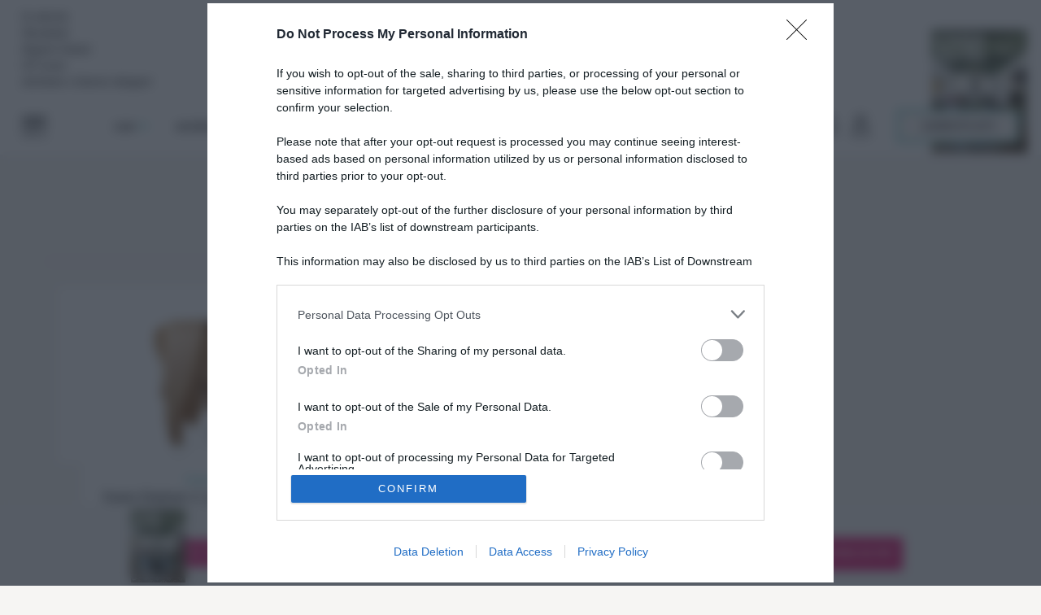

--- FILE ---
content_type: text/html; charset=UTF-8
request_url: https://www.casafacile.it/tag/elefanti/
body_size: 33082
content:
<!DOCTYPE html>
<html lang="it-IT" class="no-js no-svg">

<head>
    <meta charset="UTF-8">
    <meta name="viewport" content="width=device-width, initial-scale=1">

    <meta property="fb:pages" content="293256813551">

    <link rel="profile" href="https://gmpg.org/xfn/11">

    <script type="30725198247d37eea410720e-text/javascript">(function(html){html.className = html.className.replace(/\bno-js\b/,'js')})(document.documentElement);</script>
		<script type="30725198247d37eea410720e-text/javascript">
			var ajaxurl = 'https://www.casafacile.it/wordpress/wp-admin/admin-ajax.php';
		</script>
		<meta name='robots' content='index, follow, max-image-preview:large, max-snippet:-1, max-video-preview:-1' />
	<style>img:is([sizes="auto" i], [sizes^="auto," i]) { contain-intrinsic-size: 3000px 1500px }</style>
	
	<!-- This site is optimized with the Yoast SEO plugin v26.2 - https://yoast.com/wordpress/plugins/seo/ -->
	<title>elefanti - CasaFacile</title>
	<link rel="canonical" href="https://www.casafacile.it/tag/elefanti/" />
	<meta property="og:locale" content="it_IT" />
	<meta property="og:type" content="article" />
	<meta property="og:title" content="elefanti - CasaFacile" />
	<meta property="og:url" content="https://www.casafacile.it/tag/elefanti/" />
	<meta property="og:site_name" content="CasaFacile" />
	<meta property="og:image" content="https://www.casafacile.it/content/uploads/2020/10/testataCasaFacile.png" />
	<meta property="og:image:width" content="1400" />
	<meta property="og:image:height" content="1400" />
	<meta property="og:image:type" content="image/png" />
	<meta name="twitter:card" content="summary_large_image" />
	<script type="application/ld+json" class="yoast-schema-graph">{"@context":"https://schema.org","@graph":[{"@type":"CollectionPage","@id":"https://www.casafacile.it/tag/elefanti/","url":"https://www.casafacile.it/tag/elefanti/","name":"elefanti - CasaFacile","isPartOf":{"@id":"https://www.casafacile.it/#website"},"primaryImageOfPage":{"@id":"https://www.casafacile.it/tag/elefanti/#primaryimage"},"image":{"@id":"https://www.casafacile.it/tag/elefanti/#primaryimage"},"thumbnailUrl":"https://www.casafacile.it/content/uploads/2021/12/casafacile_Vitra_Eames-Elephant-Plywood_FS_master_alta.jpg","breadcrumb":{"@id":"https://www.casafacile.it/tag/elefanti/#breadcrumb"},"inLanguage":"it-IT"},{"@type":"ImageObject","inLanguage":"it-IT","@id":"https://www.casafacile.it/tag/elefanti/#primaryimage","url":"https://www.casafacile.it/content/uploads/2021/12/casafacile_Vitra_Eames-Elephant-Plywood_FS_master_alta.jpg","contentUrl":"https://www.casafacile.it/content/uploads/2021/12/casafacile_Vitra_Eames-Elephant-Plywood_FS_master_alta.jpg","width":1140,"height":680,"caption":"cherry"},{"@type":"BreadcrumbList","@id":"https://www.casafacile.it/tag/elefanti/#breadcrumb","itemListElement":[{"@type":"ListItem","position":1,"name":"Home","item":"https://www.casafacile.it/"},{"@type":"ListItem","position":2,"name":"elefanti"}]},{"@type":"WebSite","@id":"https://www.casafacile.it/#website","url":"https://www.casafacile.it/","name":"CasaFacile","description":"Rivista di arredo","potentialAction":[{"@type":"SearchAction","target":{"@type":"EntryPoint","urlTemplate":"https://www.casafacile.it/?s={search_term_string}"},"query-input":{"@type":"PropertyValueSpecification","valueRequired":true,"valueName":"search_term_string"}}],"inLanguage":"it-IT"}]}</script>
	<!-- / Yoast SEO plugin. -->


<link rel="alternate" type="application/rss+xml" title="CasaFacile &raquo; Feed" href="https://www.casafacile.it/feed/" />
<link rel="alternate" type="application/rss+xml" title="CasaFacile &raquo; Feed dei commenti" href="https://www.casafacile.it/comments/feed/" />
<link rel="alternate" type="application/rss+xml" title="CasaFacile &raquo; elefanti Feed del tag" href="https://www.casafacile.it/tag/elefanti/feed/" />
<script type="30725198247d37eea410720e-text/javascript">
/* <![CDATA[ */
window._wpemojiSettings = {"baseUrl":"https:\/\/s.w.org\/images\/core\/emoji\/16.0.1\/72x72\/","ext":".png","svgUrl":"https:\/\/s.w.org\/images\/core\/emoji\/16.0.1\/svg\/","svgExt":".svg","source":{"concatemoji":"https:\/\/www.casafacile.it\/wordpress\/wp-includes\/js\/wp-emoji-release.min.js?ver=1cadd840afd35aa567a8221ddd545d3e"}};
/*! This file is auto-generated */
!function(s,n){var o,i,e;function c(e){try{var t={supportTests:e,timestamp:(new Date).valueOf()};sessionStorage.setItem(o,JSON.stringify(t))}catch(e){}}function p(e,t,n){e.clearRect(0,0,e.canvas.width,e.canvas.height),e.fillText(t,0,0);var t=new Uint32Array(e.getImageData(0,0,e.canvas.width,e.canvas.height).data),a=(e.clearRect(0,0,e.canvas.width,e.canvas.height),e.fillText(n,0,0),new Uint32Array(e.getImageData(0,0,e.canvas.width,e.canvas.height).data));return t.every(function(e,t){return e===a[t]})}function u(e,t){e.clearRect(0,0,e.canvas.width,e.canvas.height),e.fillText(t,0,0);for(var n=e.getImageData(16,16,1,1),a=0;a<n.data.length;a++)if(0!==n.data[a])return!1;return!0}function f(e,t,n,a){switch(t){case"flag":return n(e,"\ud83c\udff3\ufe0f\u200d\u26a7\ufe0f","\ud83c\udff3\ufe0f\u200b\u26a7\ufe0f")?!1:!n(e,"\ud83c\udde8\ud83c\uddf6","\ud83c\udde8\u200b\ud83c\uddf6")&&!n(e,"\ud83c\udff4\udb40\udc67\udb40\udc62\udb40\udc65\udb40\udc6e\udb40\udc67\udb40\udc7f","\ud83c\udff4\u200b\udb40\udc67\u200b\udb40\udc62\u200b\udb40\udc65\u200b\udb40\udc6e\u200b\udb40\udc67\u200b\udb40\udc7f");case"emoji":return!a(e,"\ud83e\udedf")}return!1}function g(e,t,n,a){var r="undefined"!=typeof WorkerGlobalScope&&self instanceof WorkerGlobalScope?new OffscreenCanvas(300,150):s.createElement("canvas"),o=r.getContext("2d",{willReadFrequently:!0}),i=(o.textBaseline="top",o.font="600 32px Arial",{});return e.forEach(function(e){i[e]=t(o,e,n,a)}),i}function t(e){var t=s.createElement("script");t.src=e,t.defer=!0,s.head.appendChild(t)}"undefined"!=typeof Promise&&(o="wpEmojiSettingsSupports",i=["flag","emoji"],n.supports={everything:!0,everythingExceptFlag:!0},e=new Promise(function(e){s.addEventListener("DOMContentLoaded",e,{once:!0})}),new Promise(function(t){var n=function(){try{var e=JSON.parse(sessionStorage.getItem(o));if("object"==typeof e&&"number"==typeof e.timestamp&&(new Date).valueOf()<e.timestamp+604800&&"object"==typeof e.supportTests)return e.supportTests}catch(e){}return null}();if(!n){if("undefined"!=typeof Worker&&"undefined"!=typeof OffscreenCanvas&&"undefined"!=typeof URL&&URL.createObjectURL&&"undefined"!=typeof Blob)try{var e="postMessage("+g.toString()+"("+[JSON.stringify(i),f.toString(),p.toString(),u.toString()].join(",")+"));",a=new Blob([e],{type:"text/javascript"}),r=new Worker(URL.createObjectURL(a),{name:"wpTestEmojiSupports"});return void(r.onmessage=function(e){c(n=e.data),r.terminate(),t(n)})}catch(e){}c(n=g(i,f,p,u))}t(n)}).then(function(e){for(var t in e)n.supports[t]=e[t],n.supports.everything=n.supports.everything&&n.supports[t],"flag"!==t&&(n.supports.everythingExceptFlag=n.supports.everythingExceptFlag&&n.supports[t]);n.supports.everythingExceptFlag=n.supports.everythingExceptFlag&&!n.supports.flag,n.DOMReady=!1,n.readyCallback=function(){n.DOMReady=!0}}).then(function(){return e}).then(function(){var e;n.supports.everything||(n.readyCallback(),(e=n.source||{}).concatemoji?t(e.concatemoji):e.wpemoji&&e.twemoji&&(t(e.twemoji),t(e.wpemoji)))}))}((window,document),window._wpemojiSettings);
/* ]]> */
</script>
<link rel='stylesheet' id='ggskin-style-css' href='https://www.casafacile.it/content/plugins/ggpkg-import/include/ggskin.css?ver=1cadd840afd35aa567a8221ddd545d3e' type='text/css' media='all' />
<link rel='stylesheet' id='wpa-css-css' href='https://www.casafacile.it/content/plugins/sf-wp-attachments/styles/0/wpa.css?ver=1cadd840afd35aa567a8221ddd545d3e' type='text/css' media='all' />
<link rel='stylesheet' id='sbi_styles-css' href='https://www.casafacile.it/content/plugins/instagram-feed/css/sbi-styles.min.css?ver=6.9.1' type='text/css' media='all' />
<style id='wp-emoji-styles-inline-css' type='text/css'>

	img.wp-smiley, img.emoji {
		display: inline !important;
		border: none !important;
		box-shadow: none !important;
		height: 1em !important;
		width: 1em !important;
		margin: 0 0.07em !important;
		vertical-align: -0.1em !important;
		background: none !important;
		padding: 0 !important;
	}
</style>
<link rel='stylesheet' id='wp-block-library-css' href='https://www.casafacile.it/wordpress/wp-includes/css/dist/block-library/style.min.css?ver=1cadd840afd35aa567a8221ddd545d3e' type='text/css' media='all' />
<style id='classic-theme-styles-inline-css' type='text/css'>
/*! This file is auto-generated */
.wp-block-button__link{color:#fff;background-color:#32373c;border-radius:9999px;box-shadow:none;text-decoration:none;padding:calc(.667em + 2px) calc(1.333em + 2px);font-size:1.125em}.wp-block-file__button{background:#32373c;color:#fff;text-decoration:none}
</style>
<style id='global-styles-inline-css' type='text/css'>
:root{--wp--preset--aspect-ratio--square: 1;--wp--preset--aspect-ratio--4-3: 4/3;--wp--preset--aspect-ratio--3-4: 3/4;--wp--preset--aspect-ratio--3-2: 3/2;--wp--preset--aspect-ratio--2-3: 2/3;--wp--preset--aspect-ratio--16-9: 16/9;--wp--preset--aspect-ratio--9-16: 9/16;--wp--preset--color--black: #000000;--wp--preset--color--cyan-bluish-gray: #abb8c3;--wp--preset--color--white: #ffffff;--wp--preset--color--pale-pink: #f78da7;--wp--preset--color--vivid-red: #cf2e2e;--wp--preset--color--luminous-vivid-orange: #ff6900;--wp--preset--color--luminous-vivid-amber: #fcb900;--wp--preset--color--light-green-cyan: #7bdcb5;--wp--preset--color--vivid-green-cyan: #00d084;--wp--preset--color--pale-cyan-blue: #8ed1fc;--wp--preset--color--vivid-cyan-blue: #0693e3;--wp--preset--color--vivid-purple: #9b51e0;--wp--preset--gradient--vivid-cyan-blue-to-vivid-purple: linear-gradient(135deg,rgba(6,147,227,1) 0%,rgb(155,81,224) 100%);--wp--preset--gradient--light-green-cyan-to-vivid-green-cyan: linear-gradient(135deg,rgb(122,220,180) 0%,rgb(0,208,130) 100%);--wp--preset--gradient--luminous-vivid-amber-to-luminous-vivid-orange: linear-gradient(135deg,rgba(252,185,0,1) 0%,rgba(255,105,0,1) 100%);--wp--preset--gradient--luminous-vivid-orange-to-vivid-red: linear-gradient(135deg,rgba(255,105,0,1) 0%,rgb(207,46,46) 100%);--wp--preset--gradient--very-light-gray-to-cyan-bluish-gray: linear-gradient(135deg,rgb(238,238,238) 0%,rgb(169,184,195) 100%);--wp--preset--gradient--cool-to-warm-spectrum: linear-gradient(135deg,rgb(74,234,220) 0%,rgb(151,120,209) 20%,rgb(207,42,186) 40%,rgb(238,44,130) 60%,rgb(251,105,98) 80%,rgb(254,248,76) 100%);--wp--preset--gradient--blush-light-purple: linear-gradient(135deg,rgb(255,206,236) 0%,rgb(152,150,240) 100%);--wp--preset--gradient--blush-bordeaux: linear-gradient(135deg,rgb(254,205,165) 0%,rgb(254,45,45) 50%,rgb(107,0,62) 100%);--wp--preset--gradient--luminous-dusk: linear-gradient(135deg,rgb(255,203,112) 0%,rgb(199,81,192) 50%,rgb(65,88,208) 100%);--wp--preset--gradient--pale-ocean: linear-gradient(135deg,rgb(255,245,203) 0%,rgb(182,227,212) 50%,rgb(51,167,181) 100%);--wp--preset--gradient--electric-grass: linear-gradient(135deg,rgb(202,248,128) 0%,rgb(113,206,126) 100%);--wp--preset--gradient--midnight: linear-gradient(135deg,rgb(2,3,129) 0%,rgb(40,116,252) 100%);--wp--preset--font-size--small: 13px;--wp--preset--font-size--medium: 20px;--wp--preset--font-size--large: 36px;--wp--preset--font-size--x-large: 42px;--wp--preset--spacing--20: 0.44rem;--wp--preset--spacing--30: 0.67rem;--wp--preset--spacing--40: 1rem;--wp--preset--spacing--50: 1.5rem;--wp--preset--spacing--60: 2.25rem;--wp--preset--spacing--70: 3.38rem;--wp--preset--spacing--80: 5.06rem;--wp--preset--shadow--natural: 6px 6px 9px rgba(0, 0, 0, 0.2);--wp--preset--shadow--deep: 12px 12px 50px rgba(0, 0, 0, 0.4);--wp--preset--shadow--sharp: 6px 6px 0px rgba(0, 0, 0, 0.2);--wp--preset--shadow--outlined: 6px 6px 0px -3px rgba(255, 255, 255, 1), 6px 6px rgba(0, 0, 0, 1);--wp--preset--shadow--crisp: 6px 6px 0px rgba(0, 0, 0, 1);}:where(.is-layout-flex){gap: 0.5em;}:where(.is-layout-grid){gap: 0.5em;}body .is-layout-flex{display: flex;}.is-layout-flex{flex-wrap: wrap;align-items: center;}.is-layout-flex > :is(*, div){margin: 0;}body .is-layout-grid{display: grid;}.is-layout-grid > :is(*, div){margin: 0;}:where(.wp-block-columns.is-layout-flex){gap: 2em;}:where(.wp-block-columns.is-layout-grid){gap: 2em;}:where(.wp-block-post-template.is-layout-flex){gap: 1.25em;}:where(.wp-block-post-template.is-layout-grid){gap: 1.25em;}.has-black-color{color: var(--wp--preset--color--black) !important;}.has-cyan-bluish-gray-color{color: var(--wp--preset--color--cyan-bluish-gray) !important;}.has-white-color{color: var(--wp--preset--color--white) !important;}.has-pale-pink-color{color: var(--wp--preset--color--pale-pink) !important;}.has-vivid-red-color{color: var(--wp--preset--color--vivid-red) !important;}.has-luminous-vivid-orange-color{color: var(--wp--preset--color--luminous-vivid-orange) !important;}.has-luminous-vivid-amber-color{color: var(--wp--preset--color--luminous-vivid-amber) !important;}.has-light-green-cyan-color{color: var(--wp--preset--color--light-green-cyan) !important;}.has-vivid-green-cyan-color{color: var(--wp--preset--color--vivid-green-cyan) !important;}.has-pale-cyan-blue-color{color: var(--wp--preset--color--pale-cyan-blue) !important;}.has-vivid-cyan-blue-color{color: var(--wp--preset--color--vivid-cyan-blue) !important;}.has-vivid-purple-color{color: var(--wp--preset--color--vivid-purple) !important;}.has-black-background-color{background-color: var(--wp--preset--color--black) !important;}.has-cyan-bluish-gray-background-color{background-color: var(--wp--preset--color--cyan-bluish-gray) !important;}.has-white-background-color{background-color: var(--wp--preset--color--white) !important;}.has-pale-pink-background-color{background-color: var(--wp--preset--color--pale-pink) !important;}.has-vivid-red-background-color{background-color: var(--wp--preset--color--vivid-red) !important;}.has-luminous-vivid-orange-background-color{background-color: var(--wp--preset--color--luminous-vivid-orange) !important;}.has-luminous-vivid-amber-background-color{background-color: var(--wp--preset--color--luminous-vivid-amber) !important;}.has-light-green-cyan-background-color{background-color: var(--wp--preset--color--light-green-cyan) !important;}.has-vivid-green-cyan-background-color{background-color: var(--wp--preset--color--vivid-green-cyan) !important;}.has-pale-cyan-blue-background-color{background-color: var(--wp--preset--color--pale-cyan-blue) !important;}.has-vivid-cyan-blue-background-color{background-color: var(--wp--preset--color--vivid-cyan-blue) !important;}.has-vivid-purple-background-color{background-color: var(--wp--preset--color--vivid-purple) !important;}.has-black-border-color{border-color: var(--wp--preset--color--black) !important;}.has-cyan-bluish-gray-border-color{border-color: var(--wp--preset--color--cyan-bluish-gray) !important;}.has-white-border-color{border-color: var(--wp--preset--color--white) !important;}.has-pale-pink-border-color{border-color: var(--wp--preset--color--pale-pink) !important;}.has-vivid-red-border-color{border-color: var(--wp--preset--color--vivid-red) !important;}.has-luminous-vivid-orange-border-color{border-color: var(--wp--preset--color--luminous-vivid-orange) !important;}.has-luminous-vivid-amber-border-color{border-color: var(--wp--preset--color--luminous-vivid-amber) !important;}.has-light-green-cyan-border-color{border-color: var(--wp--preset--color--light-green-cyan) !important;}.has-vivid-green-cyan-border-color{border-color: var(--wp--preset--color--vivid-green-cyan) !important;}.has-pale-cyan-blue-border-color{border-color: var(--wp--preset--color--pale-cyan-blue) !important;}.has-vivid-cyan-blue-border-color{border-color: var(--wp--preset--color--vivid-cyan-blue) !important;}.has-vivid-purple-border-color{border-color: var(--wp--preset--color--vivid-purple) !important;}.has-vivid-cyan-blue-to-vivid-purple-gradient-background{background: var(--wp--preset--gradient--vivid-cyan-blue-to-vivid-purple) !important;}.has-light-green-cyan-to-vivid-green-cyan-gradient-background{background: var(--wp--preset--gradient--light-green-cyan-to-vivid-green-cyan) !important;}.has-luminous-vivid-amber-to-luminous-vivid-orange-gradient-background{background: var(--wp--preset--gradient--luminous-vivid-amber-to-luminous-vivid-orange) !important;}.has-luminous-vivid-orange-to-vivid-red-gradient-background{background: var(--wp--preset--gradient--luminous-vivid-orange-to-vivid-red) !important;}.has-very-light-gray-to-cyan-bluish-gray-gradient-background{background: var(--wp--preset--gradient--very-light-gray-to-cyan-bluish-gray) !important;}.has-cool-to-warm-spectrum-gradient-background{background: var(--wp--preset--gradient--cool-to-warm-spectrum) !important;}.has-blush-light-purple-gradient-background{background: var(--wp--preset--gradient--blush-light-purple) !important;}.has-blush-bordeaux-gradient-background{background: var(--wp--preset--gradient--blush-bordeaux) !important;}.has-luminous-dusk-gradient-background{background: var(--wp--preset--gradient--luminous-dusk) !important;}.has-pale-ocean-gradient-background{background: var(--wp--preset--gradient--pale-ocean) !important;}.has-electric-grass-gradient-background{background: var(--wp--preset--gradient--electric-grass) !important;}.has-midnight-gradient-background{background: var(--wp--preset--gradient--midnight) !important;}.has-small-font-size{font-size: var(--wp--preset--font-size--small) !important;}.has-medium-font-size{font-size: var(--wp--preset--font-size--medium) !important;}.has-large-font-size{font-size: var(--wp--preset--font-size--large) !important;}.has-x-large-font-size{font-size: var(--wp--preset--font-size--x-large) !important;}
:where(.wp-block-post-template.is-layout-flex){gap: 1.25em;}:where(.wp-block-post-template.is-layout-grid){gap: 1.25em;}
:where(.wp-block-columns.is-layout-flex){gap: 2em;}:where(.wp-block-columns.is-layout-grid){gap: 2em;}
:root :where(.wp-block-pullquote){font-size: 1.5em;line-height: 1.6;}
</style>
<link rel='stylesheet' id='Total_Soft_Poll-css' href='https://www.casafacile.it/content/plugins/TS-Poll/CSS/Total-Soft-Poll-Widget.css?ver=1cadd840afd35aa567a8221ddd545d3e' type='text/css' media='all' />
<link rel='stylesheet' id='fontawesome-css-css' href='https://www.casafacile.it/content/plugins/TS-Poll/CSS/totalsoft.css?ver=1cadd840afd35aa567a8221ddd545d3e' type='text/css' media='all' />
<link rel='stylesheet' id='ame-themeameheader-reset-css' href='https://www.casafacile.it/content/plugins/ame-theme/public/css/ameheader-reset.css?ver=1.0.0' type='text/css' media='all' />
<link rel='stylesheet' id='ame-themeameheader-css' href='https://www.casafacile.it/content/plugins/ame-theme/public/css/ameheader.css?ver=1.0.0' type='text/css' media='all' />
<link rel='stylesheet' id='ame-theme-css' href='https://www.casafacile.it/content/plugins/ame-theme/public/css/ame-theme-public.css?ver=1.0.0' type='text/css' media='all' />
<link rel='stylesheet' id='cf-css' href='https://www.casafacile.it/content/plugins/casafacile/public/css/cf-public.css?ver=1.0.0' type='text/css' media='all' />
<link rel='stylesheet' id='twenty20-css' href='https://www.casafacile.it/content/plugins/twenty20/assets/css/twenty20.css?ver=2.0.4' type='text/css' media='all' />
<link rel='stylesheet' id='extendify-utility-styles-css' href='https://www.casafacile.it/content/plugins/extendify/public/build/utility-minimum.css?ver=1cadd840afd35aa567a8221ddd545d3e' type='text/css' media='all' />
<link rel='stylesheet' id='casafacile-style-css' href='https://www.casafacile.it/content/themes/CASAfacile/assets/css/style.css?ver=1696499153' type='text/css' media='all' />
<link rel='stylesheet' id='casafacile-custom-style-css' href='https://www.casafacile.it/content/themes/CASAfacile/assets/css/custom.css?ver=1686905764' type='text/css' media='all' />
<link rel='stylesheet' id='evolution-cls-fix-css' href='https://www.casafacile.it/content/themes/CASAfacile/assets/css/evolution-cls-fix.css?ver=1768298649' type='text/css' media='all' />
<link rel='stylesheet' id='heateor_sss_frontend_css-css' href='https://www.casafacile.it/content/plugins/sassy-social-share/public/css/sassy-social-share-public.css?ver=3.3.79' type='text/css' media='all' />
<style id='heateor_sss_frontend_css-inline-css' type='text/css'>
.heateor_sss_button_instagram span.heateor_sss_svg,a.heateor_sss_instagram span.heateor_sss_svg{background:radial-gradient(circle at 30% 107%,#fdf497 0,#fdf497 5%,#fd5949 45%,#d6249f 60%,#285aeb 90%)}div.heateor_sss_horizontal_sharing a.heateor_sss_button_instagram span{background:#DDD7CC!important;}div.heateor_sss_standard_follow_icons_container a.heateor_sss_button_instagram span{background:#DDD7CC}div.heateor_sss_horizontal_sharing a.heateor_sss_button_instagram span:hover{background:#34B3AF!important;}div.heateor_sss_standard_follow_icons_container a.heateor_sss_button_instagram span:hover{background:#34B3AF}.heateor_sss_horizontal_sharing .heateor_sss_svg,.heateor_sss_standard_follow_icons_container .heateor_sss_svg{background-color:#DDD7CC!important;background:#DDD7CC!important;color:#fff;border-width:0px;border-style:solid;border-color:transparent}.heateor_sss_horizontal_sharing .heateorSssTCBackground{color:#666}.heateor_sss_horizontal_sharing span.heateor_sss_svg:hover,.heateor_sss_standard_follow_icons_container span.heateor_sss_svg:hover{background-color:#34B3AF!important;background:#34B3AF!importantborder-color:transparent;}.heateor_sss_vertical_sharing span.heateor_sss_svg,.heateor_sss_floating_follow_icons_container span.heateor_sss_svg{color:#fff;border-width:0px;border-style:solid;border-color:transparent;}.heateor_sss_vertical_sharing .heateorSssTCBackground{color:#666;}.heateor_sss_vertical_sharing span.heateor_sss_svg:hover,.heateor_sss_floating_follow_icons_container span.heateor_sss_svg:hover{border-color:transparent;}@media screen and (max-width:783px) {.heateor_sss_vertical_sharing{display:none!important}}
</style>
<script type="30725198247d37eea410720e-text/javascript" src="https://www.casafacile.it/wordpress/wp-includes/js/swfobject.js?ver=2.2-20120417" id="swfobject-js"></script>
<script type="30725198247d37eea410720e-text/javascript" src="https://www.casafacile.it/wordpress/wp-includes/js/jquery/jquery.min.js?ver=3.7.1" id="jquery-core-js"></script>
<script type="30725198247d37eea410720e-text/javascript" src="https://www.casafacile.it/wordpress/wp-includes/js/jquery/jquery-migrate.min.js?ver=3.4.1" id="jquery-migrate-js"></script>
<script type="30725198247d37eea410720e-text/javascript" src="https://www.casafacile.it/wordpress/wp-includes/js/jquery/ui/core.min.js?ver=1.13.3" id="jquery-ui-core-js"></script>
<script type="30725198247d37eea410720e-text/javascript" id="Total_Soft_Poll-js-extra">
/* <![CDATA[ */
var object = {"ajaxurl":"https:\/\/www.casafacile.it\/wordpress\/wp-admin\/admin-ajax.php"};
/* ]]> */
</script>
<script type="30725198247d37eea410720e-text/javascript" src="https://www.casafacile.it/content/plugins/TS-Poll/JS/Total-Soft-Poll-Widget.js?ver=1cadd840afd35aa567a8221ddd545d3e" id="Total_Soft_Poll-js"></script>
<script type="30725198247d37eea410720e-text/javascript" src="https://www.casafacile.it/content/plugins/ame-theme/public/js/ame-theme-public.js?ver=1.0.0" id="ame-theme-js"></script>
<script type="30725198247d37eea410720e-text/javascript" src="https://www.casafacile.it/content/plugins/casafacile/public/js/cf-public.js?ver=1.0.0" id="cf-js"></script>
<script type="30725198247d37eea410720e-text/javascript" src="https://www.casafacile.it/content/plugins/casafacile/public/js/cf-poll-contest.js?ver=1.0.0" id="cf-poll-contest-js"></script>
<!--[if lt IE 9]>
<script type="text/javascript" src="https://www.casafacile.it/content/themes/CASAfacile/assets/js/html5.js?ver=3.7.3" id="html5-js"></script>
<![endif]-->
<script type="30725198247d37eea410720e-text/javascript" src="https://www.casafacile.it/content/themes/CASAfacile/assets/js/slick.min.js?ver=1cadd840afd35aa567a8221ddd545d3e" id="js_slick-js"></script>
<script type="30725198247d37eea410720e-text/javascript" id="js_production-js-extra">
/* <![CDATA[ */
var CasaFacile = {"ajax_url":"https:\/\/www.casafacile.it\/wordpress\/wp-admin\/admin-ajax.php"};
/* ]]> */
</script>
<script type="30725198247d37eea410720e-text/javascript" src="https://www.casafacile.it/content/themes/CASAfacile/assets/js/production.js?ver=1689257342" id="js_production-js"></script>
<link rel="https://api.w.org/" href="https://www.casafacile.it/wp-json/" /><link rel="alternate" title="JSON" type="application/json" href="https://www.casafacile.it/wp-json/wp/v2/tags/4315" /><link rel="EditURI" type="application/rsd+xml" title="RSD" href="https://www.casafacile.it/wordpress/xmlrpc.php?rsd" />
<meta name="generator" content="Redux 4.5.8" /><style>
.ameheader_overlay_special > a,
.ameheader_special > a {
    background: ;;
    color: ;;
}
.ameheader_overlay_nav > ul li > ul:before,
.ameheader_nav > ul li > ul li > ul:before,
.ameheader_topstrip .ameheader_bottom_container,
.ameheader_header_sticky .ameheader_bottom_container,
.ameheader_extra .ameheader_search:before,
.ameheader_nav_overflow,
.ameheader_search_submit,
.ameheader_header {
	background-color: #FFFFFF;
}
.ameheader_overlay_login > a:first-child{
	background-color: #DDD7CC;
}
.ameheader_overlay_close:before,
.ameheader_overlay_close:after{
		background-color: #34B3AF;
}
.ameheader_has_children:before,
.ameheader_overlay_nav > ul li > ul:before,
.ameheader_nav > ul li > ul li > ul:before,
.ameheader_has_children:after{
background-color: #34B3AF;
}
.ameheader_facebook:before, 
.ameheader_twitter:before, 
.ameheader_googleplus:before, 
.ameheader_pinterest:before, 
.ameheader_instagram:before, 
.ameheader_youtube:before, 
.ameheader_whatsapp:before, 
.ameheader_rss:before{
		background-color: #FFFFFF;
}

.ameheader_search_submit{
	border-color: #FFFFFF;
}
@media screen and (min-width: 768px){
	.ameheader_nav > ul li > ul li.ameheader_has_children:after,
	.ameheader_nav > ul li > ul li.ameheader_has_children:before {
	background: #FFFFFF;
		}
}
@media screen and (min-width: 768px){
.ameheader_nav_overflow .ameheader_nav_overflow_menu {
    background: -moz-linear-gradient(left, rgba(251,201,16,0) 0%, rgba(251,201,16,1) 30px);
    background: -webkit-linear-gradient(left, rgba(251,201,16,0) 0%,#FFFFFF 30px);
    background: linear-gradient(to right, rgba(251,201,16,0) 0%,#FFFFFF 30px);
    }
}
.ameheader_tal:before{
	content: "Questo sito contribuisce alla audience di";
}

/* ADV placeholder */
.amePlaceholderBox {
    min-height: 250px;
    width: 300px!important;
    margin-left: auto!important;
    margin-right: auto!important;
    background-color: #ffffff;
    position: relative;
}
.amePlaceholderBox:before {
    content: 'Adv';
    color: #ccc;
    font-size: 12px;
    font-family: Arial, Helvetica, sans-serif;
    text-transform: uppercase;
    position: absolute;
    line-height: 250px;
    width: 100%;
    text-align: center;
    font-weight: 700;
	left: 0;
}
.amePlaceholderBox > div {
    position: relative;
}

.amePlaceholderBox.gpt-desktop-adv-container {
    display: none;
}

@media screen and (min-width: 970px){
    .amePlaceholderBox.gpt-desktop-adv-container {
        display: block;
    }
    .amePlaceholderBox.gpt-mobile-adv-container {
        display: none;
    }
}

/* MH2021 */
#mh2021.mhForeground {
    z-index: 999999999 !important;
}

</style><script type="30725198247d37eea410720e-text/javascript">var isLeaf=false; </script>  <script src="https://cdn.onesignal.com/sdks/web/v16/OneSignalSDK.page.js" defer type="30725198247d37eea410720e-text/javascript"></script>
  <script type="30725198247d37eea410720e-text/javascript">
          window.OneSignalDeferred = window.OneSignalDeferred || [];
          OneSignalDeferred.push(async function(OneSignal) {
            await OneSignal.init({
              appId: "e7baada6-61ea-4738-9c36-c9b3b051f4c5",
              serviceWorkerOverrideForTypical: true,
              path: "https://www.casafacile.it/content/plugins/onesignal-free-web-push-notifications/sdk_files/",
              serviceWorkerParam: { scope: "/content/plugins/onesignal-free-web-push-notifications/sdk_files/push/onesignal/" },
              serviceWorkerPath: "OneSignalSDKWorker.js",
            });
          });

          // Unregister the legacy OneSignal service worker to prevent scope conflicts
          if (navigator.serviceWorker) {
            navigator.serviceWorker.getRegistrations().then((registrations) => {
              // Iterate through all registered service workers
              registrations.forEach((registration) => {
                // Check the script URL to identify the specific service worker
                if (registration.active && registration.active.scriptURL.includes('OneSignalSDKWorker.js.php')) {
                  // Unregister the service worker
                  registration.unregister().then((success) => {
                    if (success) {
                      console.log('OneSignalSW: Successfully unregistered:', registration.active.scriptURL);
                    } else {
                      console.log('OneSignalSW: Failed to unregister:', registration.active.scriptURL);
                    }
                  });
                }
              });
            }).catch((error) => {
              console.error('Error fetching service worker registrations:', error);
            });
        }
        </script>
<script type="30725198247d37eea410720e-text/javascript">
  var nameCookie = 'amerg_cookie';
  var nameCookieDomain = '.casafacile.it';
  var siteDomain = 'https://www.casafacile.it/wordpress';
  var areaName = 'WE';
  var applicationName = 'CASAFACILE';
  var addressConnect =  '127.0.0.1';
  var isValidUser = addressConnect + '/app/register/profile/isUserValidJson';
  var connectGetUserStatus = "";//addressConnect + '/app/register/profile/getUserStatus';
  var connectUserAccount = addressConnect + '/account';
  var connectUserLogout = addressConnect + '/app/register/authorized/logout';
  var facebookConnect = addressConnect + '/app/register/base/facebookButton?view=top&refresh=true&area=WE&applicazione=CASAFACILE&urlRitorno=' + escape('https://www.casafacile.it/wordpress');
  </script>
<style type="text/css">.recentcomments a{display:inline !important;padding:0 !important;margin:0 !important;}</style>
    <link rel="apple-touch-icon" href="https://www.casafacile.it/content/themes/CASAfacile/assets/images/icons/apple-touch-icon-precomposed.png?ver=1">
    <link rel="apple-touch-icon" sizes="57x57" href="https://www.casafacile.it/content/themes/CASAfacile/assets/images/icons/apple-icon-57x57.png?ver=1">
    <link rel="apple-touch-icon" sizes="60x60" href="https://www.casafacile.it/content/themes/CASAfacile/assets/images/icons/apple-icon-60x60.png?ver=1">
    <link rel="apple-touch-icon" sizes="72x72" href="https://www.casafacile.it/content/themes/CASAfacile/assets/images/icons/apple-icon-72x72.png?ver=1">
    <link rel="apple-touch-icon" sizes="76x76" href="https://www.casafacile.it/content/themes/CASAfacile/assets/images/icons/apple-icon-76x76.png?ver=1">
    <link rel="apple-touch-icon" sizes="114x114" href="https://www.casafacile.it/content/themes/CASAfacile/assets/images/icons/apple-icon-114x114.png?ver=1">
    <link rel="apple-touch-icon" sizes="120x120" href="https://www.casafacile.it/content/themes/CASAfacile/assets/images/icons/apple-icon-120x120.png?ver=1">
    <link rel="apple-touch-icon" sizes="144x144" href="https://www.casafacile.it/content/themes/CASAfacile/assets/images/icons/apple-icon-144x144.png?ver=1">
    <link rel="apple-touch-icon" sizes="152x152" href="https://www.casafacile.it/content/themes/CASAfacile/assets/images/icons/apple-icon-152x152.png?ver=1">
    <link rel="apple-touch-icon" sizes="180x180" href="https://www.casafacile.it/content/themes/CASAfacile/assets/images/icons/apple-icon-180x180.png?ver=1">
    <link rel="icon" type="image/png" sizes="192x192"  href="https://www.casafacile.it/content/themes/CASAfacile/assets/images/icons/android-icon-192x192.png?ver=1">
    <link rel="icon" type="image/png" sizes="32x32" href="https://www.casafacile.it/content/themes/CASAfacile/assets/images/icons/favicon-32x32.png?ver=1">
    <link rel="icon" type="image/png" sizes="96x96" href="https://www.casafacile.it/content/themes/CASAfacile/assets/images/icons/favicon-96x96.png?ver=1">
    <link rel="icon" type="image/png" sizes="16x16" href="https://www.casafacile.it/content/themes/CASAfacile/assets/images/icons/favicon-16x16.png?ver=1">

    <link rel="manifest" href="https://www.casafacile.it/content/themes/CASAfacile/assets/images/icons/manifest.json?ver=1">
    <meta name="msapplication-TileColor" content="#ffffff">
    <meta name="msapplication-TileImage" content="https://www.casafacile.it/content/themes/CASAfacile/assets/images/icons/ms-icon-144x144.png?ver=1">
    <meta name="theme-color" content="#ffffff">
    <link rel="shortcut icon" href="https://www.casafacile.it/content/themes/CASAfacile/assets/images/icons/favicon.ico?ver=1" type="image/ico" />

    <script src="https://assets.evolutionadv.it/casafacile_it/casafacile_it.new.js" data-cfasync="false"></script>


    
        
    <!-- Google analytics -->
    <script async src="https://www.googletagmanager.com/gtag/js?id=UA-215751396-3" type="30725198247d37eea410720e-text/javascript"></script>
    <script type="30725198247d37eea410720e-text/javascript">
        // nascondo i vecchi eventi che forse non facevano niente
        // ga('send', 'Provenienza', 'digital');
    	// ga('send', 'Inserimento', 'editor');
        window.dataLayer = window.dataLayer || [];
        function gtag(){dataLayer.push(arguments);}
        gtag('js', new Date());
        gtag('config', 'UA-215751396-3', {
            'anonymize_ip': true
                                });
        gtag('config', 'G-WV3SNJ3H29', {
            'anonymize_ip': true
                                });
    </script>
    <!-- FINE Google analytics -->

    
    <link href="https://fonts.googleapis.com/css?family=Arvo:400,400i,700,700i|Playfair+Display:400,400i,700,700i,900,900i|Roboto:100,100i,300,300i,400,400i,500,500i,700,700i,900,900i&display=optional" rel="stylesheet">

<!-- Google Tag Manager -->
<script type="30725198247d37eea410720e-text/javascript">(function(w,d,s,l,i){w[l]=w[l]||[];w[l].push({'gtm.start':
new Date().getTime(),event:'gtm.js'});var f=d.getElementsByTagName(s)[0],
j=d.createElement(s),dl=l!='dataLayer'?'&l='+l:'';j.async=true;j.src=
'https://www.googletagmanager.com/gtm.js?id='+i+dl;f.parentNode.insertBefore(j,f);
})(window,document,'script','dataLayer','GTM-NFHZ7L4');</script>
<!-- End Google Tag Manager -->

</head>

<body data-rsssl=1 class="archive tag tag-elefanti tag-4315 wp-theme-CASAfacile group-blog hfeed has-header-image has-sidebar page-two-column colors-light">
  <!-- Google Tag Manager (noscript) -->
  <noscript><iframe src="https://www.googletagmanager.com/ns.html?id=GTM-NFHZ7L4" height="0" width="0" style="display:none;visibility:hidden"></iframe></noscript>
  <!-- End Google Tag Manager (noscript) -->
  <script type="30725198247d37eea410720e-text/javascript">
    /*postTcfReady*/
    function postTcfReady(cb) {
      if (typeof tcfIsReady !== 'undefined') {
        console.log('[Ame consent] cb by variable:', cb.name);
        cb();
      } else {
        window.addEventListener('tcf2Ready', function() {
          console.log('[Ame consent] cb by listener:', cb.name);
          cb();
        })
      }
    }

    (function() {
      if (typeof isConsentGiven !== 'function') {
        function isConsentGiven(siteId, cookiePolicyId) {
          var cs = document.cookie.split(';');
          for (var i = 0; i < cs.length; i++) {
            while (cs[i].charAt(0) == ' ') cs[i] = cs[i].substring(1);
            if (cs[i].indexOf('_iub_cs-s' + siteId) == 0 || cs[i].indexOf('_iub_cs-' + cookiePolicyId) == 0) return true;
          }
          return false;
        }
      }

      /*MM LOADER*/
      function mmLoader(objAttr, chainId = null, elementType = "script", target = document.body) {
        return new Promise(function(resolve, reject) {
          let element = document.createElement(elementType);

          for (const property in objAttr) {
            element.setAttribute(property, objAttr[property]);
          }
          let path = objAttr.src || objAttr.href;
          element.onload = () => {
            resolve(element);
            console.log(`[mmLoader] ${path} caricato!`, "chainId_" + chainId + " Time: " + performance.now());
          };
          element.onerror = e => {
            reject(
              new Error(`[mmLoader] Errore sul caricamento di ${path}`)
            );
            console.log(e);
          };

          target.appendChild(element);
        });
      }

      function wait(ms) {
        return new Promise(resolve => setTimeout(resolve, ms));
      }
      /*END MM LOADER*/

      function startMediamondChain() {
        (function() {
          // var s = document.createElement('script');
          // s.type = 'text/javascript'; // TODO controllare se serve
          // s.src = 'https://assets.evolutionadv.it/casafacile_it/casafacile_it.new.js';
          // s.dataset.cfasync = 'false';
          // var sc = document.getElementsByTagName('script')[0];
          // sc.parentNode.insertBefore(s, sc);

        })();
      };


      function startAdvChain() {
        startMediamondChain();
      }

      var isStaging = false
      if(!isStaging)
      {
        postTcfReady(startAdvChain);
      }

      function startAdsense() {
        setTimeout(() => {
          mmLoader({
            "data-ad-client": "ca-pub-7835681492882497",
            src: "https://pagead2.googlesyndication.com/pagead/js/adsbygoogle.js",
            async: true
          }, "AdsenseChain").then(
            element => {
              let blankAdSlots = document.querySelectorAll(".adsbygoogle:not([data-adsbygoogle-status='done'])");
              if (blankAdSlots.length > 0) {
                for (var i = 0; i < blankAdSlots.length; i++) {
                  (adsbygoogle = window.adsbygoogle || []).push({});
                }
              }
            }
          );
        }, 2000);
      }
      // non ci sono adsense su CASAFACILE...
      // postTcfReady(startAdsense);

      function postConsentRejected(cb) {
        if (typeof window.ameConsentGiven !== 'undefined' && window.ameConsentGiven == false) {
          console.log('[Ame consent rejected] cb by variable:', cb.name);
          cb();
        } else {
          window.addEventListener('consentRejected', function() {
              console.log('[Ame consent rejected] cb by listener:',cb.name);
              cb();
          }); 
      }
  }
  
  function startMediamondNoConsent() {
    window._gmp = window._gmp || {};
    window._gmp.consentState = null;
    (function() {
            var s = document.createElement('script');
            s.type = 'text/javascript';
            s.async = true;
            s.src = 'https://s.adplay.it/casafacile/adplay.js';
            var sc = document.getElementsByTagName('script')[0];
            sc.parentNode.insertBefore(s, sc);
    })();
  }
  postConsentRejected(startMediamondNoConsent);
})();

</script>

  <script type="30725198247d37eea410720e-text/javascript">
    var $ = jQuery.noConflict();
  </script>

  
<!-- cf-page start -->
<div class="cf-page">
	
	<header class="ameheader ameheader_header ameheader_topstrip" id="ameheader_header">
		<div class="ameheader_top_container" id="ameheader_top_container">
							<div class="ameheader_external" id="ameheader_external">
				<ul id="menu-menu-esterno" class="menu"><li id="menu-item-91929" class="menu-item menu-item-type-taxonomy menu-item-object-category menu-item-91929"><a rel="nofollow" href="https://www.casafacile.it/category/in-edicola/">In edicola</a></li>
<li id="menu-item-227471" class="menu-item menu-item-type-custom menu-item-object-custom menu-item-227471"><a href="/newsletter">Newsletter</a></li>
<li id="menu-item-240960" class="menu-item menu-item-type-post_type menu-item-object-page menu-item-240960"><a href="https://www.casafacile.it/digital-creator/">Digital Creator</a></li>
<li id="menu-item-240961" class="menu-item menu-item-type-post_type menu-item-object-page menu-item-240961"><a href="https://www.casafacile.it/cf-lover/">CF Lover</a></li>
<li id="menu-item-86299" class="menu-item menu-item-type-custom menu-item-object-custom menu-item-86299"><a rel="nofollow" href="https://www.casafacile.it/architetti-e-interior-designer">Architetti e Interior designer</a></li>
</ul>				</div>
						<div class="ameheader_logo" id="ameheader_logo"></div><!-- logo centrale: popolato da ameheader.js
			-->
		</div>
		<div class="ameheader_bottom_container">
			<div class="ameheader_hamburger" id="ameheader_hamburger"><span></span></div><!-- hamburger -->
							<div class="ameheader_second_logo" id="ameheader_second_logo">
					<a href="https://www.casafacile.it"><img src="https://www.casafacile.it/content/uploads/2017/07/casafacilelogo.png" alt="CasaFacile" /></a>
				</div>
						<nav class="ameheader_nav" id="ameheader_nav"><!-- menù di navigazione -->
				<!--
				Struttura da replicare per i menù:
				- gli elementi di lista che hanno sottomenù, devono avere la classe ameheader_has_children;
				- la classe selected dev'essere presente nell'elemento di lista che indica la pagina corrente
				-->
								<ul id="menu-casa-facile-main-menu" class="menu"><li id="menu-item-230" class="menu-item menu-item-type-taxonomy menu-item-object-category menu-item-has-children ameheader_has_children menu-item-230"><a href="https://www.casafacile.it/category/case/">CASE</a>
<ul class="sub-menu">
	<li id="menu-item-314" class="menu-item menu-item-type-taxonomy menu-item-object-category menu-item-314"><a href="https://www.casafacile.it/category/case/idee-e-soluzioni/">Idee e soluzioni</a></li>
	<li id="menu-item-315" class="menu-item menu-item-type-taxonomy menu-item-object-category menu-item-315"><a href="https://www.casafacile.it/category/case/ispirazioni/">Ispirazioni</a></li>
	<li id="menu-item-316" class="menu-item menu-item-type-taxonomy menu-item-object-category menu-item-316"><a href="https://www.casafacile.it/category/case/prima-e-dopo/">Prima &amp; Dopo</a></li>
	<li id="menu-item-313" class="menu-item menu-item-type-taxonomy menu-item-object-category menu-item-313"><a href="https://www.casafacile.it/category/case/case-dei-lettori/">Case dei lettori</a></li>
</ul>
</li>
<li id="menu-item-231" class="menu-item menu-item-type-taxonomy menu-item-object-category menu-item-has-children ameheader_has_children menu-item-231"><a href="https://www.casafacile.it/category/arredare/">Arredare</a>
<ul class="sub-menu">
	<li id="menu-item-317" class="menu-item menu-item-type-taxonomy menu-item-object-category menu-item-317"><a href="https://www.casafacile.it/category/arredare/animali-domestici/">Animali domestici</a></li>
	<li id="menu-item-318" class="menu-item menu-item-type-taxonomy menu-item-object-category menu-item-318"><a href="https://www.casafacile.it/category/arredare/arredo-esterni/">Arredo esterni</a></li>
	<li id="menu-item-319" class="menu-item menu-item-type-taxonomy menu-item-object-category menu-item-319"><a href="https://www.casafacile.it/category/arredare/bagno-e-lavanderia/">Bagno e lavanderia</a></li>
	<li id="menu-item-320" class="menu-item menu-item-type-taxonomy menu-item-object-category menu-item-320"><a href="https://www.casafacile.it/category/arredare/biancheria-e-tessili/">Biancheria e tessili</a></li>
	<li id="menu-item-321" class="menu-item menu-item-type-taxonomy menu-item-object-category menu-item-321"><a href="https://www.casafacile.it/category/arredare/cabina-armadio/">Cabina armadio</a></li>
	<li id="menu-item-322" class="menu-item menu-item-type-taxonomy menu-item-object-category menu-item-322"><a href="https://www.casafacile.it/category/arredare/camera/">Camera</a></li>
	<li id="menu-item-323" class="menu-item menu-item-type-taxonomy menu-item-object-category menu-item-323"><a href="https://www.casafacile.it/category/arredare/cameretta/">Cameretta</a></li>
	<li id="menu-item-324" class="menu-item menu-item-type-taxonomy menu-item-object-category menu-item-324"><a href="https://www.casafacile.it/category/arredare/complementi-darredo/">Complementi d&#8217;arredo</a></li>
	<li id="menu-item-325" class="menu-item menu-item-type-taxonomy menu-item-object-category menu-item-325"><a href="https://www.casafacile.it/category/arredare/cucina/">Cucina</a></li>
	<li id="menu-item-326" class="menu-item menu-item-type-taxonomy menu-item-object-category menu-item-326"><a href="https://www.casafacile.it/category/arredare/idee-e-tendenze/">Idee e tendenze</a></li>
	<li id="menu-item-327" class="menu-item menu-item-type-taxonomy menu-item-object-category menu-item-327"><a href="https://www.casafacile.it/category/arredare/illuminazione/">Illuminazione</a></li>
	<li id="menu-item-328" class="menu-item menu-item-type-taxonomy menu-item-object-category menu-item-328"><a href="https://www.casafacile.it/category/arredare/ingresso-e-disimpegni/">Ingresso e disimpegni</a></li>
	<li id="menu-item-329" class="menu-item menu-item-type-taxonomy menu-item-object-category menu-item-329"><a href="https://www.casafacile.it/category/arredare/mansarda/">Mansarda</a></li>
	<li id="menu-item-109333" class="menu-item menu-item-type-taxonomy menu-item-object-category menu-item-109333"><a href="https://www.casafacile.it/category/arredare/soggiorno/">Soggiorno</a></li>
	<li id="menu-item-109335" class="menu-item menu-item-type-taxonomy menu-item-object-category menu-item-109335"><a href="https://www.casafacile.it/category/arredare/zona-studio/">Zona studio</a></li>
</ul>
</li>
<li id="menu-item-232" class="menu-item menu-item-type-taxonomy menu-item-object-category menu-item-has-children ameheader_has_children menu-item-232"><a href="https://www.casafacile.it/category/ristrutturare/">Ristrutturare</a>
<ul class="sub-menu">
	<li id="menu-item-104779" class="menu-item menu-item-type-taxonomy menu-item-object-category menu-item-104779"><a href="https://www.casafacile.it/category/ristrutturare/domotica/">Domotica</a></li>
	<li id="menu-item-104781" class="menu-item menu-item-type-taxonomy menu-item-object-category menu-item-104781"><a href="https://www.casafacile.it/category/ristrutturare/incentivi-e-detrazioni/">Incentivi e detrazioni</a></li>
	<li id="menu-item-104783" class="menu-item menu-item-type-taxonomy menu-item-object-category menu-item-104783"><a href="https://www.casafacile.it/category/ristrutturare/leggi-e-certificazioni/">Leggi e certificazioni</a></li>
	<li id="menu-item-104785" class="menu-item menu-item-type-taxonomy menu-item-object-category menu-item-104785"><a href="https://www.casafacile.it/category/ristrutturare/materiali/">Materiali</a></li>
	<li id="menu-item-104787" class="menu-item menu-item-type-taxonomy menu-item-object-category menu-item-104787"><a href="https://www.casafacile.it/category/ristrutturare/pareti-e-pavimenti/">Pareti e pavimenti</a></li>
	<li id="menu-item-104789" class="menu-item menu-item-type-taxonomy menu-item-object-category menu-item-104789"><a href="https://www.casafacile.it/category/ristrutturare/progetti-degli-architetti/">Progetti degli architetti</a></li>
	<li id="menu-item-330" class="menu-item menu-item-type-taxonomy menu-item-object-category menu-item-330"><a href="https://www.casafacile.it/category/ristrutturare/riscaldamento-e-clima/">Riscaldamento e clima</a></li>
</ul>
</li>
<li id="menu-item-331" class="menu-item menu-item-type-taxonomy menu-item-object-category menu-item-has-children ameheader_has_children menu-item-331"><a href="https://www.casafacile.it/category/elettrodomestici/">Elettrodomestici</a>
<ul class="sub-menu">
	<li id="menu-item-334" class="menu-item menu-item-type-taxonomy menu-item-object-category menu-item-334"><a href="https://www.casafacile.it/category/elettrodomestici/cappe/">Cappe</a></li>
	<li id="menu-item-335" class="menu-item menu-item-type-taxonomy menu-item-object-category menu-item-335"><a href="https://www.casafacile.it/category/elettrodomestici/forni/">Forni</a></li>
	<li id="menu-item-336" class="menu-item menu-item-type-taxonomy menu-item-object-category menu-item-336"><a href="https://www.casafacile.it/category/elettrodomestici/frigoriferi/">Frigoriferi</a></li>
	<li id="menu-item-338" class="menu-item menu-item-type-taxonomy menu-item-object-category menu-item-338"><a href="https://www.casafacile.it/category/elettrodomestici/lavastoviglie/">Lavastoviglie</a></li>
	<li id="menu-item-237710" class="menu-item menu-item-type-taxonomy menu-item-object-category menu-item-237710"><a href="https://www.casafacile.it/category/elettrodomestici/lavatrici/">Lavatrici</a></li>
	<li id="menu-item-340" class="menu-item menu-item-type-taxonomy menu-item-object-category menu-item-340"><a href="https://www.casafacile.it/category/elettrodomestici/piano-cottura/">Piano cottura</a></li>
	<li id="menu-item-341" class="menu-item menu-item-type-taxonomy menu-item-object-category menu-item-341"><a href="https://www.casafacile.it/category/elettrodomestici/piccoli-elettrodomestici/">Piccoli elettrodomestici</a></li>
	<li id="menu-item-126493" class="menu-item menu-item-type-taxonomy menu-item-object-category menu-item-126493"><a href="https://www.casafacile.it/category/elettrodomestici/televisori-e-hi-tech/">Televisori e Hi-Tech</a></li>
</ul>
</li>
<li id="menu-item-342" class="menu-item menu-item-type-taxonomy menu-item-object-category menu-item-has-children ameheader_has_children menu-item-342"><a href="https://www.casafacile.it/category/fai-da-te/">Fai da te</a>
<ul class="sub-menu">
	<li id="menu-item-343" class="menu-item menu-item-type-taxonomy menu-item-object-category menu-item-343"><a href="https://www.casafacile.it/category/fai-da-te/decorare/">Decorare</a></li>
	<li id="menu-item-344" class="menu-item menu-item-type-taxonomy menu-item-object-category menu-item-344"><a href="https://www.casafacile.it/category/fai-da-te/idee-per-la-tavola/">Idee per la tavola</a></li>
	<li id="menu-item-345" class="menu-item menu-item-type-taxonomy menu-item-object-category menu-item-345"><a href="https://www.casafacile.it/category/fai-da-te/mettere-in-ordine/">Mettere in ordine</a></li>
	<li id="menu-item-231857" class="menu-item menu-item-type-taxonomy menu-item-object-category menu-item-231857"><a href="https://www.casafacile.it/category/mise-en-place/">Mise en place</a></li>
	<li id="menu-item-346" class="menu-item menu-item-type-taxonomy menu-item-object-category menu-item-346"><a href="https://www.casafacile.it/category/fai-da-te/mobili-fai-da-te/">Mobili fai da te</a></li>
	<li id="menu-item-347" class="menu-item menu-item-type-taxonomy menu-item-object-category menu-item-347"><a href="https://www.casafacile.it/category/fai-da-te/pulire-casa/">Pulire casa</a></li>
</ul>
</li>
<li id="menu-item-95803" class="menu-item menu-item-type-taxonomy menu-item-object-category menu-item-has-children ameheader_has_children menu-item-95803"><a href="https://www.casafacile.it/category/giardinaggio/">Giardinaggio</a>
<ul class="sub-menu">
	<li id="menu-item-95805" class="menu-item menu-item-type-taxonomy menu-item-object-category menu-item-95805"><a href="https://www.casafacile.it/category/giardinaggio/consigli-e-soluzioni/">Consigli e soluzioni</a></li>
	<li id="menu-item-95807" class="menu-item menu-item-type-taxonomy menu-item-object-category menu-item-95807"><a href="https://www.casafacile.it/category/giardinaggio/piante-da-appartamento/">Piante da appartamento</a></li>
	<li id="menu-item-95809" class="menu-item menu-item-type-taxonomy menu-item-object-category menu-item-95809"><a href="https://www.casafacile.it/category/giardinaggio/piante-da-balcone-e-terrazzo/">Piante da balcone e terrazzo</a></li>
	<li id="menu-item-95811" class="menu-item menu-item-type-taxonomy menu-item-object-category menu-item-95811"><a href="https://www.casafacile.it/category/giardinaggio/piante-da-giardino/">Piante da giardino</a></li>
	<li id="menu-item-95813" class="menu-item menu-item-type-taxonomy menu-item-object-category menu-item-95813"><a href="https://www.casafacile.it/category/giardinaggio/piante-grasse/">Piante grasse</a></li>
</ul>
</li>
<li id="menu-item-237" class="menu-item menu-item-type-taxonomy menu-item-object-category menu-item-237"><a href="https://www.casafacile.it/category/news/">News</a></li>
<li id="menu-item-348" class="menu-item menu-item-type-custom menu-item-object-custom menu-item-348"><a href="https://www.casafacile.it/video">Video</a></li>
<li id="menu-item-227619" class="menu-item menu-item-type-taxonomy menu-item-object-category menu-item-227619"><a href="https://www.casafacile.it/category/icone-del-design/">Icone del design</a></li>
</ul>

				<div class="ameheader_nav_overflow" id="ameheader_nav_overflow"><!-- link per nasconde le voci di menù che non entrano nella largezza della viewport -->
					<div class="ameheader_nav_overflow_menu ameheader_hidden" id="ameheader_nav_overflow_menu"><span></span></div>
				</div>
			</nav>
			<div class="ameheader_extra" id="ameheader_extra"><!-- blocco extra -->
								<div class="ameheader_search" id="ameheader_search"><!-- bottone di apertura form di ricerca -->
					<svg viewBox="0 0 30 30" xmlns="http://www.w3.org/2000/svg">
						<g stroke="#0C0C0C" stroke-width="3" fill="none" fill-rule="evenodd">
							<path d="M4.728 13.027c0-4.583 3.778-8.3 8.417-8.3 4.648 0 8.416 3.726 8.416 8.3 0 4.583-3.776 8.3-8.415 8.3-4.65 0-8.417-3.726-8.417-8.3z"/><path d="M20.073 20.14l4.81 4.742" stroke-linecap="square"/>
						</g>
					</svg>
				</div>
				
				<div class="ameheader_login" id="ameheader_login"><!-- blocco login -->
														<a href="127.0.0.1/login?area=WE&applicazione=CASAFACILE&urlRitorno=https://www.casafacile.it/tag/elefanti?tag=elefanti&" rel="nofollow"><!-- link login -->
						<svg viewBox="0 0 30 30" xmlns="http://www.w3.org/2000/svg">
							<g stroke="#0C0C0C" stroke-width="3" fill="none" fill-rule="evenodd"><path d="M9.5 10.5C9.5 7.463 11.97 5 15 5c3.038 0 5.5 2.47 5.5 5.5 0 3.037-2.47 5.5-5.5 5.5-3.038 0-5.5-2.47-5.5-5.5z"/>
								<path d="M4.55 25.9s2.356-5.5 5.573-5.5c1.038 0 3.083.917 4.645.917 1.298 0 2.957-.917 4.644-.917 3.716 0 6.038 5.5 6.038 5.5" stroke-linecap="square"/>
							</g>
						</svg>
						<span>Login</span>
					</a>
					<a href="127.0.0.1/registration?area=WE&applicazione=CASAFACILE&urlRitorno=https://www.casafacile.it/tag/elefanti?tag=elefanti&" rel="nofollow">Registrati</a><!-- link registrazione -->
										</div>
				<div class="ameheader_special" id="ameheader_special"><!-- blocco speciale -->
					<div class="ameheader_cover" id="ameheader_cover"><a href="https://www.abbonamenti.it/vincolata/casafacile?utm_source=sito_casafacile&utm_campaign=header&utm_medium=referral">						<img src="https://www.casafacile.it/content/uploads/2026/01/CF01-Cover-scaled.jpg" />					</a>					</div><!-- copertina -->
											<a href="https://www.abbonamenti.it/vincolata/casafacile?utm_source=sito_casafacile&utm_campaign=header&utm_medium=referral">Abbonati</a><!-- call to action -->
									</div>
			</div>

			<div class="ameheader_search_container"><!-- contenitore form di ricerca -->
				<div class="sitewidth">
					<div class="ameheader_search"><!-- icona search -->
						<svg width="30" height="30" viewBox="0 0 30 30" xmlns="http://www.w3.org/2000/svg">
							<g stroke="" stroke-width="3" fill="none" fill-rule="evenodd">
								<path d="M4.728 13.027c0-4.583 3.778-8.3 8.417-8.3 4.648 0 8.416 3.726 8.416 8.3 0 4.583-3.776 8.3-8.415 8.3-4.65 0-8.417-3.726-8.417-8.3z"/><path d="M20.073 20.14l4.81 4.742" stroke-linecap="square"/>
							</g>
						</svg>
					</div>
					<form  class="ameheader_search_form" id=""><!-- form di ricerca -->
						<input type="text" class="ameheader_search_input" name="s" id="">
						<input type="submit" value="Cerca" class="ameheader_search_submit" name="submit" id="ameheader_search_submit">
					</form>


					<div class="ameheader_search_close" id="ameheader_search_close"></div><!-- bottone di chiusura form di ricerca -->
				</div>
			</div>
		</div>
	</header>
<script type="30725198247d37eea410720e-text/javascript">
var _pagetype       = 'listati',
sw                  = document.documentElement.clientWidth,
isTouch             = "ontouchstart"in window||navigator.msMaxTouchPoints>0,
device              = sw>950&&!isTouch?"desktop":950>sw&&sw>670||sw>950&&isTouch?"tablet":"smartphone",
search_placeholder  = 'Cerca',
advChannel          = '/4758/cookaround/'+_pagetype,
topSlotName         = (device!='desktop') ? 'gpt-300250-mobile-container' : 'gpt-300250-container',
isPushing           = false,
is_bnzm_pdown       = false;

var AMEheaderOptions = {
  topstrip: true,
  tal: false,
  special: {
    cover: true,
  },
  login: true,
  search: {
	  placeholder:""
  },
  external: true,
  social: [
	       {
      name: "Facebook",
      className: "ameheader_facebook",
      url: "https://www.facebook.com/CasaFacile"
    },
        	{
		name: "Instagram",
		className: "ameheader_instagram",
		url: "http://instagram.com/casafacile"
	},
        
	{
		name: "Pinterest",
		className: "ameheader_pinterest",
		url: "http://www.pinterest.com/casafacile"
	},
                 ]
};
</script>


  <div class="corpo clearfix">

	<div class="main container top-main-full-block atomic-bg clearfix">

					<aside class="aside pull-right hide-mob">
    <div class="gptslot evo-custom11" data-adunitid="11"></div>

</aside><section class="news-blocks left-column"><div class="blocks clearfix row">

							<section class="news-blocks title-section block-search">
					<h3 >
						Risultati della ricerca per tag <span class="query-search" >elefanti</span>					</h3>
				</section>

			


			<div class="block col-sm-6 col-xs-12">
    <article id="post-226223" class="twentyseventeen-panel  post-226223 post type-post status-publish format-standard has-post-thumbnail hentry category-cameretta category-icone-del-design tag-charles-e-ray-eames tag-elefanti tag-icone-del-design">
        <div class="thumb">
            <figure><a href="https://www.casafacile.it/arredare/cameretta/eames-elephant-il-giocattolo-dautore/" class="padd clearfix"><img width="760" height="454" src="https://www.casafacile.it/content/uploads/2021/12/casafacile_Vitra_Eames-Elephant-Plywood_FS_master_alta-760x454.jpg" class="attachment-cf-small-image size-cf-small-image wp-post-image" alt="" decoding="async" fetchpriority="high" srcset="https://www.casafacile.it/content/uploads/2021/12/casafacile_Vitra_Eames-Elephant-Plywood_FS_master_alta-760x454.jpg 760w, https://www.casafacile.it/content/uploads/2021/12/casafacile_Vitra_Eames-Elephant-Plywood_FS_master_alta-300x179.jpg 300w, https://www.casafacile.it/content/uploads/2021/12/casafacile_Vitra_Eames-Elephant-Plywood_FS_master_alta-1024x611.jpg 1024w, https://www.casafacile.it/content/uploads/2021/12/casafacile_Vitra_Eames-Elephant-Plywood_FS_master_alta-768x458.jpg 768w, https://www.casafacile.it/content/uploads/2021/12/casafacile_Vitra_Eames-Elephant-Plywood_FS_master_alta.jpg 1140w" sizes="(max-width: 767px) 89vw, (max-width: 1000px) 54vw, (max-width: 1071px) 543px, 580px" /></a></figure>
        </div>
        <header>
            <span class="label">Cameretta</span>
            <h2><a href="https://www.casafacile.it/arredare/cameretta/eames-elephant-il-giocattolo-dautore/">Eames Elephant: il ‘giocattolo’ d’autore</a></h2>
        </header>
    </article>
</div><div class="gptslot evo-custom11" data-adunitid="11"></div><div class="block col-sm-6 col-xs-12">
    <article id="post-143947" class="twentyseventeen-panel  post-143947 post type-post status-publish format-standard has-post-thumbnail hentry category-news tag-arte-pubblica tag-cracking-art tag-elefanti tag-fortezza-di-acquaviva-picena tag-lupi">
        <div class="thumb">
            <figure><a href="https://www.casafacile.it/news/cracking-art-e-il-progetto-di-arte-pubblica-per-la-fortezza-di-acquaviva-picena/" class="padd clearfix"><img width="760" height="454" src="https://www.casafacile.it/content/uploads/2018/07/CASAFACILE-mostra-ascoli-san-benedetto-CRACKING-ART-5-760x454.jpg" class="attachment-cf-small-image size-cf-small-image wp-post-image" alt="" decoding="async" srcset="https://www.casafacile.it/content/uploads/2018/07/CASAFACILE-mostra-ascoli-san-benedetto-CRACKING-ART-5-760x454.jpg 760w, https://www.casafacile.it/content/uploads/2018/07/CASAFACILE-mostra-ascoli-san-benedetto-CRACKING-ART-5-300x179.jpg 300w, https://www.casafacile.it/content/uploads/2018/07/CASAFACILE-mostra-ascoli-san-benedetto-CRACKING-ART-5-768x458.jpg 768w, https://www.casafacile.it/content/uploads/2018/07/CASAFACILE-mostra-ascoli-san-benedetto-CRACKING-ART-5-1024x611.jpg 1024w, https://www.casafacile.it/content/uploads/2018/07/CASAFACILE-mostra-ascoli-san-benedetto-CRACKING-ART-5.jpg 1140w" sizes="(max-width: 767px) 89vw, (max-width: 1000px) 54vw, (max-width: 1071px) 543px, 580px" /></a></figure>
        </div>
        <header>
            <span class="label">News</span>
            <h2><a href="https://www.casafacile.it/news/cracking-art-e-il-progetto-di-arte-pubblica-per-la-fortezza-di-acquaviva-picena/">Cracking Art e il progetto di arte pubblica per la Fortezza di Acquaviva Picena</a></h2>
        </header>
    </article>
</div><div class="limit position-relative"></div></section>


			
	</div>


</div>



<footer id="colophon" class="site-footer" role="contentinfo">
    <div class="wrap">


        <!-- Upper Footer -->

<div class="footer">
  <div class="container">
    <div class="row clearfix pre-foot">

    <!-- start foot central -->
    <div class="col-sm-6 col-xs-12 foot-central">
        <div class="logo-foot-container"> <a class="foot-logo" href="#"> <img src="https://www.casafacile.it/content/themes/CASAfacile/assets/images/casafacile_bianco.png" alt="CASAfacile" /> </a> </div>
        <div class="footer-social">
          <div class="text-centered cta"> Seguici su </div>
                      <a href="https://www.facebook.com/CasaFacile" title="Facebook" target="_blank" rel="nofollow">
              <img src="https://www.casafacile.it/content/themes/CASAfacile/assets/images/ic-facebook.png" alt="facebook">
            </a>
                                          <a href="https://instagram.com/casafacile" title="Instagram" target="_blank" rel="nofollow">
              <img src="https://www.casafacile.it/content/themes/CASAfacile/assets/images/ic-instagram.png" alt="instagram">
            </a>
                                <a href="https://www.pinterest.com/casafacile" title="Pinterest" target="_blank" rel="nofollow">
              <img src="https://www.casafacile.it/content/themes/CASAfacile/assets/images/ic-pinterest.png" alt="pinterest">
            </a>
                            </div>
      </div>
      <!-- END FOOT CENTRAL -->

      <!-- START LEFT -->
      <div class="col-sm-3 col-xs-6 pull-left foot-app">
        <div class="padd">
          <figure> <img src="https://www.casafacile.it/content/themes/CASAfacile/assets/images/casa_facile_app_screen.jpg" widt="120" height="213" alt="preview title" /> </figure>
          <span class="btn default-btn">
            <a href="https://itunes.apple.com/it/app/casafacile/id611066616?mt=8" target="_blank" rel="nofollow"  >Scarica l'app</a></span> </div>
      </div>
      <!-- END LEFT -->

      <!-- START RIGHT -->
      <div class="col-sm-3 col-xs-6 pull-right foot-magazine">
        <div class="padd">
                    <figure><img src="https://www.casafacile.it/content/uploads/2026/01/CF01-Cover-scaled.jpg" alt="" width="120" height="160" /></figure>
          <span class="btn default-btn"><a href="https://www.abbonamenti.it/vincolata/casafacile?utm_source=sito_casafacile&utm_campaign=footer&utm_medium=referral" target="_blank" rel="nofollow" >Abbonati</a></span>
                  </div>
      </div>
      <!-- END RIGHT -->

    </div>
  </div>
</div>

<!-- END Upper Footer -->
<!-- NewsStand -->
<!-- <div id='newsstand'> </div> -->
<!-- END NewsStand -->


	<aside class="widget-area" role="complementary">

					<div class="widget-column footer-widget-2">
				<section id="nav_menu-2" class="widget widget_nav_menu"><div class="menu-footer-menu-container"><ul id="menu-footer-menu" class="menu"><li id="menu-item-122" class="menu-item menu-item-type-custom menu-item-object-custom menu-item-122"><a target="_blank" rel="nofollow" href="http://www.mediasei.it/">Pubblicità</a></li>
<li id="menu-item-123" class="menu-item menu-item-type-custom menu-item-object-custom menu-item-123"><a target="_blank" rel="nofollow" href="https://www.abbonamenti.it/vincolata/casafacile?utm_source=sito_casafacile&#038;utm_campaign=footer&#038;utm_medium=referral">Abbonati</a></li>
<li id="menu-item-124" class="menu-item menu-item-type-custom menu-item-object-custom menu-item-124"><a target="_blank" rel="nofollow" href="https://itunes.apple.com/it/app/casafacile/id611066616?mt=8">Scarica la APP</a></li>
<li id="menu-item-126" class="menu-item menu-item-type-custom menu-item-object-custom menu-item-126"><a target="_blank" href="/vuoi-contattare-la-redazione-di-casafacile">Contatti</a></li>
<li id="menu-item-132" class="menu-item menu-item-type-custom menu-item-object-custom menu-item-132"><a target="_blank" href="https://belpietroedizioni.it/privacy-policy">Privacy policy</a></li>
<li id="menu-item-133" class="menu-item menu-item-type-custom menu-item-object-custom menu-item-133"><a target="_blank" href="https://belpietroedizioni.it/cookie-policy">Cookie policy</a></li>
<li id="menu-item-215957" class="iubenda-advertising-preferences-link menu-item menu-item-type-custom menu-item-object-custom menu-item-215957"><a href="#">Personalizza tracciamento</a></li>
<li id="menu-item-238556" class="menu-item menu-item-type-custom menu-item-object-custom menu-item-238556"><a target="_blank" href="https://connect.mondadori.it/registration?area=WE&#038;applicazione=CASAFACILE&#038;layout=default&#038;urlRitorno=/profile?area=WE&#038;applicazione=CASAFACILE&#038;urlRitorno=https://www.casafacile.it">Newsletter</a></li>
<li id="menu-item-267689" class="menu-item menu-item-type-post_type menu-item-object-page menu-item-267689"><a href="https://www.casafacile.it/note-legali/">Note legali</a></li>
</ul></div></section>			</div>
		
	</aside>

<div class="site-info"></div>
    </div>
    <!-- <script async type="text/javascript" src="https://www.casafacile.it/content/themes/CASAfacile/assets/js/network.common.v3.js"></script> -->
</footer>

</div>
<!-- cf-page end -->

<!--Start FloorAd-->
<style>
    
    @charset "utf-8";
    /* CSS Document */
    @import 'https://fonts.googleapis.com/css?family=Playfair+Display&display=optional';
    body {
        margin: 0;
    }
    .floorAdWrapper h1, .floorAdWrapper h2, .floorAdWrapper h3 {
        margin:0;
        padding:0;
        line-height:1.1;
    }
    .clear {
        clear:both;
    }
    .fieldsetContainer {
        height: 0;
        overflow: hidden;
        transition: height 400ms linear;
    }
    .showHide {
        background: #f6f6f6 none repeat scroll 0 0;
        bottom: 0;
        box-sizing: border-box;
        margin: 0 !important;
        padding: 10px;
        position: fixed;
        width: 100%;
        z-index: 1;
    }
    #toggle {
        display: none;
    }

    #toggle:checked ~ .fieldsetContainer {
        height: 260px;
    }
    #toggle:checked ~ .fieldsetContainer .fullImg, #toggle:checked ~ .fieldsetContainer .digitalImg {
        opacity: 1;
    transition: opacity .25s ease-in-out;
    -moz-transition: opacity .25s ease-in-out;
    -webkit-transition: opacity .25s ease-in-out;
    transition-delay: 200ms;
    }
    label .arrow-dn { display: inline-block; }
    label .arrow-up { display: none; }

    #toggle:checked ~ label .arrow-dn { display: none; }
    #toggle:checked ~ label .arrow-up { display: inline-block; }
    #toggle:checked ~ label .thumbImg { display: none; }
    #toggle:checked ~ label .smallDiscount { display: none; }
    #toggle:checked ~ label .tagBlue,
    #toggle:checked ~ label .tagYellow,
    #toggle:checked ~ label .tagOrange,
    #toggle:checked ~ label .tagGreen { display: none!important; }
    .thumbImg {
        max-width: 69px;
        position:absolute;
        bottom:-20px;
        left:0;
        display:block;
        z-index:999;
        background-image:url(https://www.abbonamenti.it/immagini/cop_250x330/896.jpg);
        background-repeat:no-repeat;
        background-position: center top;
        width:69px;
        height:89px;
        background-size:contain;
    }
    .tagBlue {
        color:#010101;
        font-size:30px;
        font-weight:700;
        display:inline-block;
        margin-right:10px;
    }
    .tagYellow {
        color:#010101;
        font-size:30px;
        font-weight:700;
        display:inline-block;
        margin-right:10px;
    }
    .tagOrange {
        color:#010101;
        font-size:30px;
        font-weight:700;
        display:inline-block;
        margin-right:10px;
    }
    .tagGreen {
        color:#21BCBB;
        font-size:30px;
        font-weight:700;
        display:inline-block;
    }
    .tagPurple {
        background-color:#E3116E;
        display:inline-block;
        padding:10px;
        font-weight:700;
        font-size:14px;
        color:#ffffff;
        text-transform:uppercase!important;
        margin-left:10px;
        position:absolute;
        right:10px;
        top:10px;
        cursor:pointer;
    }
    .fullImg {
        background-image: url("https://www.abbonamenti.it/immagini/cop_250x330/896.jpg");
        background-size: contain;
        background-repeat:no-repeat;
        background-position: center top;
        display: block;
        height: 184px;
        width: 140px;
    }
    .digitalImg  span {
        display:block;
        background-image:url("https://www.abbonamenti.it/immagini/cop_250x330/896.jpg");
        background-size:cover;
        background-repeat:no-repeat;
        background-position: center top;
        width:120px;
        height:160px;
        margin-left:18px;
    }
    .digitalImg {
        background: rgba(0, 0, 0, 0) url("https://www.abbonamenti.it/immagini/stili_libera/all/css/../img/bkg-ipad-156x219.png") no-repeat scroll center top !important;
        height: 230px !important;
        left: 80px;
        padding: 20px 0 29px !important;
        position: absolute;
        top: 90px;
        width: 156px !important;
    }

    /*.digitalImg span {
        display:block;
        background-image:url(https://www.abbonamenti.it/immagini/cop_250x330/896.jpg);
        background-size:contain;
        width:140px;
        height:184px;
        margin-left:9px;
    }*/
    .floorAdWrapper {
        max-width:960px;
        width:90%;
        display:block;
        margin: 0 auto;
        position:relative;
        text-align:right;
        font-family: 'Playfair Display',Georgia,serif;
        padding:10px;

    }
    .flooradCoverWrapper label {
        cursor:pointer;
    }

    .showHide {
        background: #f6f6f6 none repeat scroll 0 0;
        bottom: 0;
        box-sizing: border-box;
        margin: 0 !important;
        padding: 30px 0 24px 0;
        position: fixed;
        width: 100%;
    }
    .flooradCoverWrapper {
        float: left;
        max-width: 180px;
        width: 20%;
        display:inline-block;
    }
    .flooradOfferWrapper {
        display: inline-block;
        float: left;
        margin-left: 80px;
        max-width: 70%;
        text-align: left;
        width: auto;
    }
    .flooradOfferWrapper h2,  .flooradOfferWrapper h3, .flooradOfferWrapper p {
        margin: 0;
    }
    .flooradOfferWrapper p {
        font-size:14px;
        line-height:1.1;
    }
    .floorAdWrapper fieldset {
        border:0;
    }
    #fdstLorem {
        margin-top: 0;
        padding-top: 0;
    }
    .flooradOfferWrapper > h3 {
        color: #0080c8;
        font-size: 18px;
        font-weight: 700;
    }
    .smallDiscount {
        float:left;
    }
    .headlineStart {
        left: 0;
        margin-left: calc(20% + 80px);
        position: absolute;
        text-align: center;
        top: 0;
    }
    /* content formatting */
    .smallDiscount::after {
        background-color: #e3116e;
        border-radius: 5px;
        bottom: 0;
        color: #ffffff;
        content: "Sconto 30%";
        display: inline-block;
        font-size: 16px;
        font-weight: 700;
        left: 0;
        margin-left: 20px;
        padding: 5px 10px 5px 50px;
        position: absolute;
        text-transform: uppercase;
    }
    .offerLabel::after {
        content:"Abbonati o regala ";
        color:#010101;
        font-size:30px;
        font-weight:700;
        display:inline-block;
        margin-right:10px;
    }
    .magazineName::after {
        content:"CasaFacile";
        color:#21BCBB;
        font-size:30px;
        font-weight:700;
        display:inline-block;
    }
    .offerPeriod::after {
        content:"1 anno";
        color:#121417;
        font-size:18px;
        font-weight:700;
        display:inline-block;
        clear:left;
    }
    .offerIssues::after {
        content:"(12 numeri)";
        color:#121417;
        font-size:18px;
        font-weight:400;
        display:inline-block;
    }
    .offerOnly::after {
        content:"a soli";
        color:#121417;
        font-size:18px;
        font-weight:700;
        display:inline-block;
    }
    .offerPrice::after {
        content:"21 €";
        color:#121417;
        font-size:18px;
        font-weight:700;
        display:inline-block;
    }
    .offerDescription1::after {
        content:"CasaFacile aiuta il lettore a creare il proprio stile di arredamento, in modo fruibile, smart, e divertente.Consigli pratici e servizi utili per la gestione della casa: gli esperti, i progetti, le proposte di arredo.";
        color:#121417;
        font-size:14px;
        font-weight:400;
        display:inline-block;
        line-height:1.2;
    }
    .offerDescription2::after {
        content:"";
        color:#121417;
        font-size:14px;
        font-weight:400;
        display:inline-block;
        line-height:1.2;
    }
    .offerDescription3::after {
        content:"Consigli pratici e servizi utili per la gestione della casa: gi esperti, i progetti, le proposte di arredo";
        color:#121417;
        font-size:14px;
        font-weight:400;
        display:none;
        line-height:1.2;
    }
    .offerDigital::after {
        content:"La versione digitale è inclusa nell’abbonamento!";
        color:#21bcbb;
        font-size:14px;
        font-weight:700;
        display:inline-block;
        line-height:1.2;
    }
    .offerCTA::after {
        content:"Regala o abbonati ora!";
        color:#FFFFFF;
        font-size:16px;
        font-weight:700;
        display:inline-block;
        text-transform:uppercase;
        background-color:#e3116e;
        padding:10px;
        width:auto;
        margin-top:10px;
    }

    @media only screen and (max-width: 660px) {
    .smallDiscount::after {
        bottom: -10px;
        font-size: 14px;
        padding: 2px 10px 2px 50px;
    }

    .tagPurple {
        font-size: 12px;
        margin-left: 10px;
        padding: 5px 10px;
        right: 0;
        top: 20px;
        cursor:pointer;
    }
    .headlineStart {
        margin-left: 70px;
        position: absolute;
        text-align: left;
        top: 0px;
    }
    .tagBlue, .tagYellow, .tagOrange, .tagGreen {
        font-size: 16px;
        line-height:1.1;
        float:left;
    }
    #toggle:checked ~ .fieldsetContainer {
        height: 200px;
        margin: -20px;
    }

    .flooradCoverWrapper {
        display: inline-block;
        float: left;
        max-width: 70px;
        width: 70px;
    }
    .digitalImg span {
        background-image: url("https://www.abbonamenti.it/immagini/cop_250x330/896.jpg");
        background-size: cover;
        background-repeat:no-repeat;
        background-position: center top;
        display: block;
        height: 72px;
        margin-left: 8px;
        width: 54px;
    }
    .fullImg {
        background-image: url("https://www.abbonamenti.it/immagini/cop_250x330/896.jpg");
        background-size: cover;
        background-repeat:no-repeat;
        background-position: center top;
        display: block;
        height: 92px;
        width: 70px;
    }
    .digitalImg {
        background-attachment: scroll !important;
        background-clip: border-box !important;
        background-color: rgba(0, 0, 0, 0) !important;
        background-image: url("https://www.abbonamenti.it/immagini/stili_libera/all/css/../img/bkg-ipad-156x219.png") !important;
        background-origin: padding-box !important;
        background-position: center top !important;
        background-repeat: no-repeat !important;
        background-size: contain!important;
        height: 98px !important;
        left: -10px;
        padding: 8px 0 18px !important;
        position: absolute;
        top: 80px;
        width: 70px !important;
    }
    .flooradOfferWrapper {
        margin-left: 75px;
        margin-top: -55px;
    }
    .offerLabel::after {
        font-size: 20px;
        float:left;
    }
    .magazineName::after {
        font-size: 20px;
    }
    .offerDescription1, .offerDescription2 {
        display:none;
    }
    .offerCTA::after {
        font-size: 14px;
    }
    .offerDescription3::after {
        display:inline-block;
    }
    .offerPeriod::after {
        font-size:18px;

    }
    .offerIssues::after {
        font-size:18px;
    }
    .offerOnly::after {
        font-size:18px;
    }
    .offerPrice::after {
        font-size:18px;
    }
    .flooradOfferWrapper {
        max-width: 80%!important;
    }
    }
    @media only screen and (max-width: 390px) {
    .headlineStart {
        top: -10px;
    }
    #toggle:checked ~ .fieldsetContainer {
        height: 300px;
        margin: -20px;
    }
    .offerCTA::after {
        font-size: 14px!important;
        padding: 6px 12px;
    }
    .offerPeriod::after {
        font-size:16px;
        float:left;
        margin-right:5px;

    }
    .offerIssues::after {
        font-size:16px;
        display:block;
    }
    .offerOnly::after {
        font-size:16px;
    }
    .offerPrice::after {
        font-size:16px;
    }
    .magazineName::after {
        font-size: 20px;
        margin-top:0;
    }
    }
    @media only screen and (min-width: 320px) and (max-width: 354px) {
    .magazineName::after {
        font-size: 20px;
        margin-top:-5px!important;
    }
    }
    @media only screen and (min-width: 391px) and (max-width: 480px) {
    .flooradOfferWrapper {
        margin-left: 80px!important;
        margin-top: -50px!important;
    }
    #toggle:checked ~ .fieldsetContainer {
        height: 280px;
        margin: -20px;
    }
    }
    @media only screen and (max-width: 480px) {
    .magazineName::after {
        font-size: 20px;
    }
    .offerDescription3::after {
        font-size: 14px;
        line-height:1.2;
    }
    .flooradCTA {
        display: block;
        margin-top: -5px !important;
    }

    }
    @media only screen and (min-width: 481px) and (max-width: 502px) {
        .flooradOfferWrapper {
        margin-left: 80px !important;
        margin-top: -90px !important;
    }
    }
    @media only screen and (min-width: 400px) and (max-width: 800px) {
    .flooradOfferWrapper {
        margin-left: 20px;
        margin-top: 0;
    }
    }
    @media only screen and (min-width: 661px) and (max-width: 960px) {
    .headlineStart {
        top: -10px!important;
    }
    .tagGreen {
        clear: both;
        display: block;
        font-size: 24px;
        margin-left: -75px;
        margin-top: -9px;
    }
    .tagBlue {
        font-size: 24px;
        margin-left: 20px;
    }
    .tagYellow, .tagOrange {
            font-size: 24px;
    }
    .smallDiscount::after {
        line-height: 0.9;
        max-width: 80px;

    }
    .floorAdWrapper {
        width:96%;
    }
    .flooradCoverWrapper {
        max-width: 120px;
        width: 120px;
    }
    .digitalImg {
        background-attachment: scroll !important;
        background-clip: border-box !important;
        background-color: rgba(0, 0, 0, 0) !important;
        background-image: url("https://www.abbonamenti.it/immagini/stili_libera/all/css/../img/bkg-ipad-156x219.png") !important;
        background-origin: padding-box !important;
        background-position: center top !important;
        background-repeat: no-repeat !important;
        background-size: contain!important;
        height: 168px !important;
        left: 20px;
        padding: 15px 0 29px !important;
        position: absolute;
        top: 110px;
        width: 120px !important;
    }
    .digitalImg span {
        background-image: url("https://www.abbonamenti.it/immagini/cop_250x330/896.jpg");
        background-size: cover;
        background-repeat:no-repeat;
        background-position: center top;
        display: block;
        height: 123px;
        margin-left: 14px;
        width: 93px;
    }
    .flooradOfferWrapper {
        display: inline-block;
        float: left;
        margin-left: 160px;
        margin-top: -150px;
        max-width: 80%;
        text-align: left;
        width: auto;
    }
    #fdstLorem .flooradOfferWrapper .offerLabel {
    }

    .magazineName::after {
        margin-top: -10px;
    }
    .offerDescription2 {
        display:none;
    }

    #toggle:checked ~ .fieldsetContainer {
        height: 240px;
    }
    .smallDiscount::after {
        line-height: 0.9;
        max-width: 180px;
    }
    .smallDiscount::after {
        background-color: #E3116E;
        border-radius: 5px;
        bottom: 0;
        color: #ffffff;
        content: "Sconto 30%";
        display: inline-block;
        font-size: 16px;
        font-weight: 700;
        margin-left: 20px;
        padding: 5px 10px 5px 50px;
        position: absolute;
        text-transform: uppercase;
    }
    }
    @media only screen and (min-width: 961px) {
    .fullImg {
        background-image: url("https://www.abbonamenti.it/immagini/cop_250x330/896.jpg");
        background-size: cover;
        background-repeat:no-repeat;
        background-position: center top;
        display: block;
        height: 236px;
        width: 180px;
    }
    .flooradOfferWrapper {
        display: inline-block;
        float: left;
        margin-left: 80px;
        max-width: 70%;
        text-align: left;
        width: auto;
    }
    }

</style>
<div class="showHide">
    <div class="floorAdWrapper"><input type="checkbox" id="toggle" />

        <label for="toggle">
            <div class="expand">
                <span class="thumbImg"></span><span class="smallDiscount"></span><div class="headlineStart"><span class="tagBlue">Abbonati</span><span class="tagYellow"> o </span><span class="tagOrange"> regala </span><span class="tagGreen"> Casa Facile</span></div><span class="changeArrow arrow-up"><span class="tagPurple">CHIUDI</span></span>
                <span class="changeArrow arrow-dn"><span class="tagPurple">SCOPRI DI PI&Ugrave;</span></span></div>
        </label>

        <div class="fieldsetContainer">
            <fieldset id="fdstLorem">
                <div class="flooradCoverWrapper">
                    <span class="fullImg"></span>
                    <span class="digitalImg"><span></span></span>
                </div>
                <div class="flooradOfferWrapper">
                    <span class="offerLabel"></span><span class="magazineName"></span>
                    <div class="clear"></div>
                    <span class="offerPeriod"></span>
                    <span class="offerIssues"></span>
                    <span class="offerOnly"></span>
                    <span class="offerPrice"></span>
                    <span class="offerDiscount"></span>
                    <span class="offerDescription1"></span>
                    <span class="offerDescription2"></span>
                    <span class="offerDescription3"></span>
                    <span class="offerDigital"></span>
                    <div class="clear"></div>
                    <a href="https://www.abbonamenti.it/vincolata/casafacile?utm_source=sito_casafacile&utm_campaign=floorad&utm_medium=referral" target="_blank" class="flooradCTA"><span class="offerCTA"></span></a>
                </div>
            </fieldset>
        </div></div>
</div>
<!--End FloorAd-->

<script type="speculationrules">
{"prefetch":[{"source":"document","where":{"and":[{"href_matches":"\/*"},{"not":{"href_matches":["\/wordpress\/wp-*.php","\/wordpress\/wp-admin\/*","\/content\/uploads\/*","\/content\/*","\/content\/plugins\/*","\/content\/themes\/CASAfacile\/*","\/*\\?(.+)"]}},{"not":{"selector_matches":"a[rel~=\"nofollow\"]"}},{"not":{"selector_matches":".no-prefetch, .no-prefetch a"}}]},"eagerness":"conservative"}]}
</script>

<div class="ameheader ameheader_overlay" id="ameheader_overlay"><!-- overlay -->
  <div class="ameheader_overlay_close" id="ameheader_overlay_close"></div><!-- bottone di chiusura overlay -->
  <div class="ameheader_overlay_container" id="ameheader_overlay_container">
    <nav class="ameheader_overlay_nav" id="ameheader_overlay_nav"></nav><!-- menù di navigazione: popolato da ameheader.js
   -->
    <div class="ameheader_overlay_login" id="ameheader_overlay_login"></div><!-- blocco login: popolato da ameheader.js
   -->
    <div class="ameheader_overlay_external" id="ameheader_overlay_external"></div><!-- link esterni: popolato da ameheader.js
   -->
        <!-- link esterni 2: popolato da ameheader.js -->
   
    <div class="ameheader_overlay_social ameheader_hidden" id="ameheader_overlay_social"></div><!-- blocco social: popolato da ameheader.js -->
   
    <div class="ameheader_overlay_special" id="ameheader_overlay_special"></div><!-- blocco special: popolato da ameheader.js
   -->
  </div>
  <div class="ameheader_overlay_close_panel" id="ameheader_overlay_close_panel"></div><!-- layer di chiusura overlay -->
</div><script type="30725198247d37eea410720e-text/javascript"></script><script type="30725198247d37eea410720e-text/javascript" src="/content/themes/CASAfacile/imgman.js"></script><!-- Instagram Feed JS -->
<script type="30725198247d37eea410720e-text/javascript">
var sbiajaxurl = "https://www.casafacile.it/wordpress/wp-admin/admin-ajax.php";
</script>
<script type="30725198247d37eea410720e-text/javascript" src="https://www.casafacile.it/content/plugins/ame-theme/public/js/ameheader.js?ver=1.0.0" id="ame-themeameheader-js"></script>
<script type="30725198247d37eea410720e-text/javascript" src="https://www.casafacile.it/content/plugins/twenty20/assets/js/jquery.event.move.js?ver=2.0.4" id="twenty20-eventmove-js"></script>
<script type="30725198247d37eea410720e-text/javascript" src="https://www.casafacile.it/content/plugins/twenty20/assets/js/jquery.twenty20.js?ver=2.0.4" id="twenty20-js"></script>
<script type="30725198247d37eea410720e-text/javascript" id="twenty20-js-after">
/* <![CDATA[ */
    jQuery(function($) {
      // Re-init any uninitialized containers
      function checkUninitialized() {
        $(".twentytwenty-container:not([data-twenty20-init])").each(function() {
          var $container = $(this);
          if($container.find("img").length === 2) {
            $container.trigger("twenty20-init");
          }
        });
      }
      
      // Check periodically for the first few seconds
      var checkInterval = setInterval(checkUninitialized, 500);
      setTimeout(function() {
        clearInterval(checkInterval);
      }, 5000);
    });
  
/* ]]> */
</script>
<script type="30725198247d37eea410720e-text/javascript" src="https://www.casafacile.it/content/themes/CASAfacile/assets/js/jquery.scrollTo.js?ver=2.1.2" id="jquery-scrollto-js"></script>
<script type="30725198247d37eea410720e-text/javascript" id="heateor_sss_sharing_js-js-before">
/* <![CDATA[ */
function heateorSssLoadEvent(e) {var t=window.onload;if (typeof window.onload!="function") {window.onload=e}else{window.onload=function() {t();e()}}};	var heateorSssSharingAjaxUrl = 'https://www.casafacile.it/wordpress/wp-admin/admin-ajax.php', heateorSssCloseIconPath = 'https://www.casafacile.it/content/plugins/sassy-social-share/public/../images/close.png', heateorSssPluginIconPath = 'https://www.casafacile.it/content/plugins/sassy-social-share/public/../images/logo.png', heateorSssHorizontalSharingCountEnable = 0, heateorSssVerticalSharingCountEnable = 0, heateorSssSharingOffset = -10; var heateorSssMobileStickySharingEnabled = 0;var heateorSssCopyLinkMessage = "Link copied.";var heateorSssUrlCountFetched = [], heateorSssSharesText = 'Shares', heateorSssShareText = 'Share';function heateorSssPopup(e) {window.open(e,"popUpWindow","height=400,width=600,left=400,top=100,resizable,scrollbars,toolbar=0,personalbar=0,menubar=no,location=no,directories=no,status")}
/* ]]> */
</script>
<script type="30725198247d37eea410720e-text/javascript" src="https://www.casafacile.it/content/plugins/sassy-social-share/public/js/sassy-social-share-public.js?ver=3.3.79" id="heateor_sss_sharing_js-js"></script>
<svg style="position: absolute; width: 0; height: 0; overflow: hidden;" version="1.1" xmlns="http://www.w3.org/2000/svg" xmlns:xlink="http://www.w3.org/1999/xlink">
<defs>
<symbol id="icon-behance" viewBox="0 0 37 32">
<path class="path1" d="M33 6.054h-9.125v2.214h9.125v-2.214zM28.5 13.661q-1.607 0-2.607 0.938t-1.107 2.545h7.286q-0.321-3.482-3.571-3.482zM28.786 24.107q1.125 0 2.179-0.571t1.357-1.554h3.946q-1.786 5.482-7.625 5.482-3.821 0-6.080-2.357t-2.259-6.196q0-3.714 2.33-6.17t6.009-2.455q2.464 0 4.295 1.214t2.732 3.196 0.902 4.429q0 0.304-0.036 0.839h-11.75q0 1.982 1.027 3.063t2.973 1.080zM4.946 23.214h5.286q3.661 0 3.661-2.982 0-3.214-3.554-3.214h-5.393v6.196zM4.946 13.625h5.018q1.393 0 2.205-0.652t0.813-2.027q0-2.571-3.393-2.571h-4.643v5.25zM0 4.536h10.607q1.554 0 2.768 0.25t2.259 0.848 1.607 1.723 0.563 2.75q0 3.232-3.071 4.696 2.036 0.571 3.071 2.054t1.036 3.643q0 1.339-0.438 2.438t-1.179 1.848-1.759 1.268-2.161 0.75-2.393 0.232h-10.911v-22.5z"></path>
</symbol>
<symbol id="icon-deviantart" viewBox="0 0 18 32">
<path class="path1" d="M18.286 5.411l-5.411 10.393 0.429 0.554h4.982v7.411h-9.054l-0.786 0.536-2.536 4.875-0.536 0.536h-5.375v-5.411l5.411-10.411-0.429-0.536h-4.982v-7.411h9.054l0.786-0.536 2.536-4.875 0.536-0.536h5.375v5.411z"></path>
</symbol>
<symbol id="icon-medium" viewBox="0 0 32 32">
<path class="path1" d="M10.661 7.518v20.946q0 0.446-0.223 0.759t-0.652 0.313q-0.304 0-0.589-0.143l-8.304-4.161q-0.375-0.179-0.634-0.598t-0.259-0.83v-20.357q0-0.357 0.179-0.607t0.518-0.25q0.25 0 0.786 0.268l9.125 4.571q0.054 0.054 0.054 0.089zM11.804 9.321l9.536 15.464-9.536-4.75v-10.714zM32 9.643v18.821q0 0.446-0.25 0.723t-0.679 0.277-0.839-0.232l-7.875-3.929zM31.946 7.5q0 0.054-4.58 7.491t-5.366 8.705l-6.964-11.321 5.786-9.411q0.304-0.5 0.929-0.5 0.25 0 0.464 0.107l9.661 4.821q0.071 0.036 0.071 0.107z"></path>
</symbol>
<symbol id="icon-slideshare" viewBox="0 0 32 32">
<path class="path1" d="M15.589 13.214q0 1.482-1.134 2.545t-2.723 1.063-2.723-1.063-1.134-2.545q0-1.5 1.134-2.554t2.723-1.054 2.723 1.054 1.134 2.554zM24.554 13.214q0 1.482-1.125 2.545t-2.732 1.063q-1.589 0-2.723-1.063t-1.134-2.545q0-1.5 1.134-2.554t2.723-1.054q1.607 0 2.732 1.054t1.125 2.554zM28.571 16.429v-11.911q0-1.554-0.571-2.205t-1.982-0.652h-19.857q-1.482 0-2.009 0.607t-0.527 2.25v12.018q0.768 0.411 1.58 0.714t1.446 0.5 1.446 0.33 1.268 0.196 1.25 0.071 1.045 0.009 1.009-0.036 0.795-0.036q1.214-0.018 1.696 0.482 0.107 0.107 0.179 0.161 0.464 0.446 1.089 0.911 0.125-1.625 2.107-1.554 0.089 0 0.652 0.027t0.768 0.036 0.813 0.018 0.946-0.018 0.973-0.080 1.089-0.152 1.107-0.241 1.196-0.348 1.205-0.482 1.286-0.616zM31.482 16.339q-2.161 2.661-6.643 4.5 1.5 5.089-0.411 8.304-1.179 2.018-3.268 2.643-1.857 0.571-3.25-0.268-1.536-0.911-1.464-2.929l-0.018-5.821v-0.018q-0.143-0.036-0.438-0.107t-0.42-0.089l-0.018 6.036q0.071 2.036-1.482 2.929-1.411 0.839-3.268 0.268-2.089-0.643-3.25-2.679-1.875-3.214-0.393-8.268-4.482-1.839-6.643-4.5-0.446-0.661-0.071-1.125t1.071 0.018q0.054 0.036 0.196 0.125t0.196 0.143v-12.393q0-1.286 0.839-2.196t2.036-0.911h22.446q1.196 0 2.036 0.911t0.839 2.196v12.393l0.375-0.268q0.696-0.482 1.071-0.018t-0.071 1.125z"></path>
</symbol>
<symbol id="icon-snapchat-ghost" viewBox="0 0 30 32">
<path class="path1" d="M15.143 2.286q2.393-0.018 4.295 1.223t2.92 3.438q0.482 1.036 0.482 3.196 0 0.839-0.161 3.411 0.25 0.125 0.5 0.125 0.321 0 0.911-0.241t0.911-0.241q0.518 0 1 0.321t0.482 0.821q0 0.571-0.563 0.964t-1.232 0.563-1.232 0.518-0.563 0.848q0 0.268 0.214 0.768 0.661 1.464 1.83 2.679t2.58 1.804q0.5 0.214 1.429 0.411 0.5 0.107 0.5 0.625 0 1.25-3.911 1.839-0.125 0.196-0.196 0.696t-0.25 0.83-0.589 0.33q-0.357 0-1.107-0.116t-1.143-0.116q-0.661 0-1.107 0.089-0.571 0.089-1.125 0.402t-1.036 0.679-1.036 0.723-1.357 0.598-1.768 0.241q-0.929 0-1.723-0.241t-1.339-0.598-1.027-0.723-1.036-0.679-1.107-0.402q-0.464-0.089-1.125-0.089-0.429 0-1.17 0.134t-1.045 0.134q-0.446 0-0.625-0.33t-0.25-0.848-0.196-0.714q-3.911-0.589-3.911-1.839 0-0.518 0.5-0.625 0.929-0.196 1.429-0.411 1.393-0.571 2.58-1.804t1.83-2.679q0.214-0.5 0.214-0.768 0-0.5-0.563-0.848t-1.241-0.527-1.241-0.563-0.563-0.938q0-0.482 0.464-0.813t0.982-0.33q0.268 0 0.857 0.232t0.946 0.232q0.321 0 0.571-0.125-0.161-2.536-0.161-3.393 0-2.179 0.482-3.214 1.143-2.446 3.071-3.536t4.714-1.125z"></path>
</symbol>
<symbol id="icon-yelp" viewBox="0 0 27 32">
<path class="path1" d="M13.804 23.554v2.268q-0.018 5.214-0.107 5.446-0.214 0.571-0.911 0.714-0.964 0.161-3.241-0.679t-2.902-1.589q-0.232-0.268-0.304-0.643-0.018-0.214 0.071-0.464 0.071-0.179 0.607-0.839t3.232-3.857q0.018 0 1.071-1.25 0.268-0.339 0.705-0.438t0.884 0.063q0.429 0.179 0.67 0.518t0.223 0.75zM11.143 19.071q-0.054 0.982-0.929 1.25l-2.143 0.696q-4.911 1.571-5.214 1.571-0.625-0.036-0.964-0.643-0.214-0.446-0.304-1.339-0.143-1.357 0.018-2.973t0.536-2.223 1-0.571q0.232 0 3.607 1.375 1.25 0.518 2.054 0.839l1.5 0.607q0.411 0.161 0.634 0.545t0.205 0.866zM25.893 24.375q-0.125 0.964-1.634 2.875t-2.42 2.268q-0.661 0.25-1.125-0.125-0.25-0.179-3.286-5.125l-0.839-1.375q-0.25-0.375-0.205-0.821t0.348-0.821q0.625-0.768 1.482-0.464 0.018 0.018 2.125 0.714 3.625 1.179 4.321 1.42t0.839 0.366q0.5 0.393 0.393 1.089zM13.893 13.089q0.089 1.821-0.964 2.179-1.036 0.304-2.036-1.268l-6.75-10.679q-0.143-0.625 0.339-1.107 0.732-0.768 3.705-1.598t4.009-0.563q0.714 0.179 0.875 0.804 0.054 0.321 0.393 5.455t0.429 6.777zM25.714 15.018q0.054 0.696-0.464 1.054-0.268 0.179-5.875 1.536-1.196 0.268-1.625 0.411l0.018-0.036q-0.411 0.107-0.821-0.071t-0.661-0.571q-0.536-0.839 0-1.554 0.018-0.018 1.339-1.821 2.232-3.054 2.679-3.643t0.607-0.696q0.5-0.339 1.161-0.036 0.857 0.411 2.196 2.384t1.446 2.991v0.054z"></path>
</symbol>
<symbol id="icon-vine" viewBox="0 0 27 32">
<path class="path1" d="M26.732 14.768v3.536q-1.804 0.411-3.536 0.411-1.161 2.429-2.955 4.839t-3.241 3.848-2.286 1.902q-1.429 0.804-2.893-0.054-0.5-0.304-1.080-0.777t-1.518-1.491-1.83-2.295-1.92-3.286-1.884-4.357-1.634-5.616-1.259-6.964h5.054q0.464 3.893 1.25 7.116t1.866 5.661 2.17 4.205 2.5 3.482q3.018-3.018 5.125-7.25-2.536-1.286-3.982-3.929t-1.446-5.946q0-3.429 1.857-5.616t5.071-2.188q3.179 0 4.875 1.884t1.696 5.313q0 2.839-1.036 5.107-0.125 0.018-0.348 0.054t-0.821 0.036-1.125-0.107-1.107-0.455-0.902-0.92q0.554-1.839 0.554-3.286 0-1.554-0.518-2.357t-1.411-0.804q-0.946 0-1.518 0.884t-0.571 2.509q0 3.321 1.875 5.241t4.768 1.92q1.107 0 2.161-0.25z"></path>
</symbol>
<symbol id="icon-vk" viewBox="0 0 35 32">
<path class="path1" d="M34.232 9.286q0.411 1.143-2.679 5.25-0.429 0.571-1.161 1.518-1.393 1.786-1.607 2.339-0.304 0.732 0.25 1.446 0.304 0.375 1.446 1.464h0.018l0.071 0.071q2.518 2.339 3.411 3.946 0.054 0.089 0.116 0.223t0.125 0.473-0.009 0.607-0.446 0.491-1.054 0.223l-4.571 0.071q-0.429 0.089-1-0.089t-0.929-0.393l-0.357-0.214q-0.536-0.375-1.25-1.143t-1.223-1.384-1.089-1.036-1.009-0.277q-0.054 0.018-0.143 0.063t-0.304 0.259-0.384 0.527-0.304 0.929-0.116 1.384q0 0.268-0.063 0.491t-0.134 0.33l-0.071 0.089q-0.321 0.339-0.946 0.393h-2.054q-1.268 0.071-2.607-0.295t-2.348-0.946-1.839-1.179-1.259-1.027l-0.446-0.429q-0.179-0.179-0.491-0.536t-1.277-1.625-1.893-2.696-2.188-3.768-2.33-4.857q-0.107-0.286-0.107-0.482t0.054-0.286l0.071-0.107q0.268-0.339 1.018-0.339l4.893-0.036q0.214 0.036 0.411 0.116t0.286 0.152l0.089 0.054q0.286 0.196 0.429 0.571 0.357 0.893 0.821 1.848t0.732 1.455l0.286 0.518q0.518 1.071 1 1.857t0.866 1.223 0.741 0.688 0.607 0.25 0.482-0.089q0.036-0.018 0.089-0.089t0.214-0.393 0.241-0.839 0.17-1.446 0-2.232q-0.036-0.714-0.161-1.304t-0.25-0.821l-0.107-0.214q-0.446-0.607-1.518-0.768-0.232-0.036 0.089-0.429 0.304-0.339 0.679-0.536 0.946-0.464 4.268-0.429 1.464 0.018 2.411 0.232 0.357 0.089 0.598 0.241t0.366 0.429 0.188 0.571 0.063 0.813-0.018 0.982-0.045 1.259-0.027 1.473q0 0.196-0.018 0.75t-0.009 0.857 0.063 0.723 0.205 0.696 0.402 0.438q0.143 0.036 0.304 0.071t0.464-0.196 0.679-0.616 0.929-1.196 1.214-1.92q1.071-1.857 1.911-4.018 0.071-0.179 0.179-0.313t0.196-0.188l0.071-0.054 0.089-0.045t0.232-0.054 0.357-0.009l5.143-0.036q0.696-0.089 1.143 0.045t0.554 0.295z"></path>
</symbol>
<symbol id="icon-search" viewBox="0 0 30 32">
<path class="path1" d="M20.571 14.857q0-3.304-2.348-5.652t-5.652-2.348-5.652 2.348-2.348 5.652 2.348 5.652 5.652 2.348 5.652-2.348 2.348-5.652zM29.714 29.714q0 0.929-0.679 1.607t-1.607 0.679q-0.964 0-1.607-0.679l-6.125-6.107q-3.196 2.214-7.125 2.214-2.554 0-4.884-0.991t-4.018-2.679-2.679-4.018-0.991-4.884 0.991-4.884 2.679-4.018 4.018-2.679 4.884-0.991 4.884 0.991 4.018 2.679 2.679 4.018 0.991 4.884q0 3.929-2.214 7.125l6.125 6.125q0.661 0.661 0.661 1.607z"></path>
</symbol>
<symbol id="icon-envelope-o" viewBox="0 0 32 32">
<path class="path1" d="M29.714 26.857v-13.714q-0.571 0.643-1.232 1.179-4.786 3.679-7.607 6.036-0.911 0.768-1.482 1.196t-1.545 0.866-1.83 0.438h-0.036q-0.857 0-1.83-0.438t-1.545-0.866-1.482-1.196q-2.821-2.357-7.607-6.036-0.661-0.536-1.232-1.179v13.714q0 0.232 0.17 0.402t0.402 0.17h26.286q0.232 0 0.402-0.17t0.17-0.402zM29.714 8.089v-0.438t-0.009-0.232-0.054-0.223-0.098-0.161-0.161-0.134-0.25-0.045h-26.286q-0.232 0-0.402 0.17t-0.17 0.402q0 3 2.625 5.071 3.446 2.714 7.161 5.661 0.107 0.089 0.625 0.527t0.821 0.67 0.795 0.563 0.902 0.491 0.768 0.161h0.036q0.357 0 0.768-0.161t0.902-0.491 0.795-0.563 0.821-0.67 0.625-0.527q3.714-2.946 7.161-5.661 0.964-0.768 1.795-2.063t0.83-2.348zM32 7.429v19.429q0 1.179-0.839 2.018t-2.018 0.839h-26.286q-1.179 0-2.018-0.839t-0.839-2.018v-19.429q0-1.179 0.839-2.018t2.018-0.839h26.286q1.179 0 2.018 0.839t0.839 2.018z"></path>
</symbol>
<symbol id="icon-close" viewBox="0 0 25 32">
<path class="path1" d="M23.179 23.607q0 0.714-0.5 1.214l-2.429 2.429q-0.5 0.5-1.214 0.5t-1.214-0.5l-5.25-5.25-5.25 5.25q-0.5 0.5-1.214 0.5t-1.214-0.5l-2.429-2.429q-0.5-0.5-0.5-1.214t0.5-1.214l5.25-5.25-5.25-5.25q-0.5-0.5-0.5-1.214t0.5-1.214l2.429-2.429q0.5-0.5 1.214-0.5t1.214 0.5l5.25 5.25 5.25-5.25q0.5-0.5 1.214-0.5t1.214 0.5l2.429 2.429q0.5 0.5 0.5 1.214t-0.5 1.214l-5.25 5.25 5.25 5.25q0.5 0.5 0.5 1.214z"></path>
</symbol>
<symbol id="icon-angle-down" viewBox="0 0 21 32">
<path class="path1" d="M19.196 13.143q0 0.232-0.179 0.411l-8.321 8.321q-0.179 0.179-0.411 0.179t-0.411-0.179l-8.321-8.321q-0.179-0.179-0.179-0.411t0.179-0.411l0.893-0.893q0.179-0.179 0.411-0.179t0.411 0.179l7.018 7.018 7.018-7.018q0.179-0.179 0.411-0.179t0.411 0.179l0.893 0.893q0.179 0.179 0.179 0.411z"></path>
</symbol>
<symbol id="icon-folder-open" viewBox="0 0 34 32">
<path class="path1" d="M33.554 17q0 0.554-0.554 1.179l-6 7.071q-0.768 0.911-2.152 1.545t-2.563 0.634h-19.429q-0.607 0-1.080-0.232t-0.473-0.768q0-0.554 0.554-1.179l6-7.071q0.768-0.911 2.152-1.545t2.563-0.634h19.429q0.607 0 1.080 0.232t0.473 0.768zM27.429 10.857v2.857h-14.857q-1.679 0-3.518 0.848t-2.929 2.134l-6.107 7.179q0-0.071-0.009-0.223t-0.009-0.223v-17.143q0-1.643 1.179-2.821t2.821-1.179h5.714q1.643 0 2.821 1.179t1.179 2.821v0.571h9.714q1.643 0 2.821 1.179t1.179 2.821z"></path>
</symbol>
<symbol id="icon-twitter" viewBox="0 0 30 32">
<path class="path1" d="M28.929 7.286q-1.196 1.75-2.893 2.982 0.018 0.25 0.018 0.75 0 2.321-0.679 4.634t-2.063 4.437-3.295 3.759-4.607 2.607-5.768 0.973q-4.839 0-8.857-2.589 0.625 0.071 1.393 0.071 4.018 0 7.161-2.464-1.875-0.036-3.357-1.152t-2.036-2.848q0.589 0.089 1.089 0.089 0.768 0 1.518-0.196-2-0.411-3.313-1.991t-1.313-3.67v-0.071q1.214 0.679 2.607 0.732-1.179-0.786-1.875-2.054t-0.696-2.75q0-1.571 0.786-2.911 2.161 2.661 5.259 4.259t6.634 1.777q-0.143-0.679-0.143-1.321 0-2.393 1.688-4.080t4.080-1.688q2.5 0 4.214 1.821 1.946-0.375 3.661-1.393-0.661 2.054-2.536 3.179 1.661-0.179 3.321-0.893z"></path>
</symbol>
<symbol id="icon-facebook" viewBox="0 0 19 32">
<path class="path1" d="M17.125 0.214v4.714h-2.804q-1.536 0-2.071 0.643t-0.536 1.929v3.375h5.232l-0.696 5.286h-4.536v13.554h-5.464v-13.554h-4.554v-5.286h4.554v-3.893q0-3.321 1.857-5.152t4.946-1.83q2.625 0 4.071 0.214z"></path>
</symbol>
<symbol id="icon-github" viewBox="0 0 27 32">
<path class="path1" d="M13.714 2.286q3.732 0 6.884 1.839t4.991 4.991 1.839 6.884q0 4.482-2.616 8.063t-6.759 4.955q-0.482 0.089-0.714-0.125t-0.232-0.536q0-0.054 0.009-1.366t0.009-2.402q0-1.732-0.929-2.536 1.018-0.107 1.83-0.321t1.679-0.696 1.446-1.188 0.946-1.875 0.366-2.688q0-2.125-1.411-3.679 0.661-1.625-0.143-3.643-0.5-0.161-1.446 0.196t-1.643 0.786l-0.679 0.429q-1.661-0.464-3.429-0.464t-3.429 0.464q-0.286-0.196-0.759-0.482t-1.491-0.688-1.518-0.241q-0.804 2.018-0.143 3.643-1.411 1.554-1.411 3.679 0 1.518 0.366 2.679t0.938 1.875 1.438 1.196 1.679 0.696 1.83 0.321q-0.696 0.643-0.875 1.839-0.375 0.179-0.804 0.268t-1.018 0.089-1.17-0.384-0.991-1.116q-0.339-0.571-0.866-0.929t-0.884-0.429l-0.357-0.054q-0.375 0-0.518 0.080t-0.089 0.205 0.161 0.25 0.232 0.214l0.125 0.089q0.393 0.179 0.777 0.679t0.563 0.911l0.179 0.411q0.232 0.679 0.786 1.098t1.196 0.536 1.241 0.125 0.991-0.063l0.411-0.071q0 0.679 0.009 1.58t0.009 0.973q0 0.321-0.232 0.536t-0.714 0.125q-4.143-1.375-6.759-4.955t-2.616-8.063q0-3.732 1.839-6.884t4.991-4.991 6.884-1.839zM5.196 21.982q0.054-0.125-0.125-0.214-0.179-0.054-0.232 0.036-0.054 0.125 0.125 0.214 0.161 0.107 0.232-0.036zM5.75 22.589q0.125-0.089-0.036-0.286-0.179-0.161-0.286-0.054-0.125 0.089 0.036 0.286 0.179 0.179 0.286 0.054zM6.286 23.393q0.161-0.125 0-0.339-0.143-0.232-0.304-0.107-0.161 0.089 0 0.321t0.304 0.125zM7.036 24.143q0.143-0.143-0.071-0.339-0.214-0.214-0.357-0.054-0.161 0.143 0.071 0.339 0.214 0.214 0.357 0.054zM8.054 24.589q0.054-0.196-0.232-0.286-0.268-0.071-0.339 0.125t0.232 0.268q0.268 0.107 0.339-0.107zM9.179 24.679q0-0.232-0.304-0.196-0.286 0-0.286 0.196 0 0.232 0.304 0.196 0.286 0 0.286-0.196zM10.214 24.5q-0.036-0.196-0.321-0.161-0.286 0.054-0.25 0.268t0.321 0.143 0.25-0.25z"></path>
</symbol>
<symbol id="icon-bars" viewBox="0 0 27 32">
<path class="path1" d="M27.429 24v2.286q0 0.464-0.339 0.804t-0.804 0.339h-25.143q-0.464 0-0.804-0.339t-0.339-0.804v-2.286q0-0.464 0.339-0.804t0.804-0.339h25.143q0.464 0 0.804 0.339t0.339 0.804zM27.429 14.857v2.286q0 0.464-0.339 0.804t-0.804 0.339h-25.143q-0.464 0-0.804-0.339t-0.339-0.804v-2.286q0-0.464 0.339-0.804t0.804-0.339h25.143q0.464 0 0.804 0.339t0.339 0.804zM27.429 5.714v2.286q0 0.464-0.339 0.804t-0.804 0.339h-25.143q-0.464 0-0.804-0.339t-0.339-0.804v-2.286q0-0.464 0.339-0.804t0.804-0.339h25.143q0.464 0 0.804 0.339t0.339 0.804z"></path>
</symbol>
<symbol id="icon-google-plus" viewBox="0 0 41 32">
<path class="path1" d="M25.661 16.304q0 3.714-1.554 6.616t-4.429 4.536-6.589 1.634q-2.661 0-5.089-1.036t-4.179-2.786-2.786-4.179-1.036-5.089 1.036-5.089 2.786-4.179 4.179-2.786 5.089-1.036q5.107 0 8.768 3.429l-3.554 3.411q-2.089-2.018-5.214-2.018-2.196 0-4.063 1.107t-2.955 3.009-1.089 4.152 1.089 4.152 2.955 3.009 4.063 1.107q1.482 0 2.723-0.411t2.045-1.027 1.402-1.402 0.875-1.482 0.384-1.321h-7.429v-4.5h12.357q0.214 1.125 0.214 2.179zM41.143 14.125v3.75h-3.732v3.732h-3.75v-3.732h-3.732v-3.75h3.732v-3.732h3.75v3.732h3.732z"></path>
</symbol>
<symbol id="icon-linkedin" viewBox="0 0 27 32">
<path class="path1" d="M6.232 11.161v17.696h-5.893v-17.696h5.893zM6.607 5.696q0.018 1.304-0.902 2.179t-2.42 0.875h-0.036q-1.464 0-2.357-0.875t-0.893-2.179q0-1.321 0.92-2.188t2.402-0.866 2.375 0.866 0.911 2.188zM27.429 18.714v10.143h-5.875v-9.464q0-1.875-0.723-2.938t-2.259-1.063q-1.125 0-1.884 0.616t-1.134 1.527q-0.196 0.536-0.196 1.446v9.875h-5.875q0.036-7.125 0.036-11.554t-0.018-5.286l-0.018-0.857h5.875v2.571h-0.036q0.357-0.571 0.732-1t1.009-0.929 1.554-0.777 2.045-0.277q3.054 0 4.911 2.027t1.857 5.938z"></path>
</symbol>
<symbol id="icon-quote-right" viewBox="0 0 30 32">
<path class="path1" d="M13.714 5.714v12.571q0 1.857-0.723 3.545t-1.955 2.92-2.92 1.955-3.545 0.723h-1.143q-0.464 0-0.804-0.339t-0.339-0.804v-2.286q0-0.464 0.339-0.804t0.804-0.339h1.143q1.893 0 3.232-1.339t1.339-3.232v-0.571q0-0.714-0.5-1.214t-1.214-0.5h-4q-1.429 0-2.429-1t-1-2.429v-6.857q0-1.429 1-2.429t2.429-1h6.857q1.429 0 2.429 1t1 2.429zM29.714 5.714v12.571q0 1.857-0.723 3.545t-1.955 2.92-2.92 1.955-3.545 0.723h-1.143q-0.464 0-0.804-0.339t-0.339-0.804v-2.286q0-0.464 0.339-0.804t0.804-0.339h1.143q1.893 0 3.232-1.339t1.339-3.232v-0.571q0-0.714-0.5-1.214t-1.214-0.5h-4q-1.429 0-2.429-1t-1-2.429v-6.857q0-1.429 1-2.429t2.429-1h6.857q1.429 0 2.429 1t1 2.429z"></path>
</symbol>
<symbol id="icon-mail-reply" viewBox="0 0 32 32">
<path class="path1" d="M32 20q0 2.964-2.268 8.054-0.054 0.125-0.188 0.429t-0.241 0.536-0.232 0.393q-0.214 0.304-0.5 0.304-0.268 0-0.42-0.179t-0.152-0.446q0-0.161 0.045-0.473t0.045-0.42q0.089-1.214 0.089-2.196 0-1.804-0.313-3.232t-0.866-2.473-1.429-1.804-1.884-1.241-2.375-0.759-2.75-0.384-3.134-0.107h-4v4.571q0 0.464-0.339 0.804t-0.804 0.339-0.804-0.339l-9.143-9.143q-0.339-0.339-0.339-0.804t0.339-0.804l9.143-9.143q0.339-0.339 0.804-0.339t0.804 0.339 0.339 0.804v4.571h4q12.732 0 15.625 7.196 0.946 2.393 0.946 5.946z"></path>
</symbol>
<symbol id="icon-youtube" viewBox="0 0 27 32">
<path class="path1" d="M17.339 22.214v3.768q0 1.196-0.696 1.196-0.411 0-0.804-0.393v-5.375q0.393-0.393 0.804-0.393 0.696 0 0.696 1.196zM23.375 22.232v0.821h-1.607v-0.821q0-1.214 0.804-1.214t0.804 1.214zM6.125 18.339h1.911v-1.679h-5.571v1.679h1.875v10.161h1.786v-10.161zM11.268 28.5h1.589v-8.821h-1.589v6.75q-0.536 0.75-1.018 0.75-0.321 0-0.375-0.375-0.018-0.054-0.018-0.625v-6.5h-1.589v6.982q0 0.875 0.143 1.304 0.214 0.661 1.036 0.661 0.857 0 1.821-1.089v0.964zM18.929 25.857v-3.518q0-1.304-0.161-1.768-0.304-1-1.268-1-0.893 0-1.661 0.964v-3.875h-1.589v11.839h1.589v-0.857q0.804 0.982 1.661 0.982 0.964 0 1.268-0.982 0.161-0.482 0.161-1.786zM24.964 25.679v-0.232h-1.625q0 0.911-0.036 1.089-0.125 0.643-0.714 0.643-0.821 0-0.821-1.232v-1.554h3.196v-1.839q0-1.411-0.482-2.071-0.696-0.911-1.893-0.911-1.214 0-1.911 0.911-0.5 0.661-0.5 2.071v3.089q0 1.411 0.518 2.071 0.696 0.911 1.929 0.911 1.286 0 1.929-0.946 0.321-0.482 0.375-0.964 0.036-0.161 0.036-1.036zM14.107 9.375v-3.75q0-1.232-0.768-1.232t-0.768 1.232v3.75q0 1.25 0.768 1.25t0.768-1.25zM26.946 22.786q0 4.179-0.464 6.25-0.25 1.054-1.036 1.768t-1.821 0.821q-3.286 0.375-9.911 0.375t-9.911-0.375q-1.036-0.107-1.83-0.821t-1.027-1.768q-0.464-2-0.464-6.25 0-4.179 0.464-6.25 0.25-1.054 1.036-1.768t1.839-0.839q3.268-0.357 9.893-0.357t9.911 0.357q1.036 0.125 1.83 0.839t1.027 1.768q0.464 2 0.464 6.25zM9.125 0h1.821l-2.161 7.125v4.839h-1.786v-4.839q-0.25-1.321-1.089-3.786-0.661-1.839-1.161-3.339h1.893l1.268 4.696zM15.732 5.946v3.125q0 1.446-0.5 2.107-0.661 0.911-1.893 0.911-1.196 0-1.875-0.911-0.5-0.679-0.5-2.107v-3.125q0-1.429 0.5-2.089 0.679-0.911 1.875-0.911 1.232 0 1.893 0.911 0.5 0.661 0.5 2.089zM21.714 3.054v8.911h-1.625v-0.982q-0.946 1.107-1.839 1.107-0.821 0-1.054-0.661-0.143-0.429-0.143-1.339v-7.036h1.625v6.554q0 0.589 0.018 0.625 0.054 0.393 0.375 0.393 0.482 0 1.018-0.768v-6.804h1.625z"></path>
</symbol>
<symbol id="icon-dropbox" viewBox="0 0 32 32">
<path class="path1" d="M7.179 12.625l8.821 5.446-6.107 5.089-8.75-5.696zM24.786 22.536v1.929l-8.75 5.232v0.018l-0.018-0.018-0.018 0.018v-0.018l-8.732-5.232v-1.929l2.625 1.714 6.107-5.071v-0.036l0.018 0.018 0.018-0.018v0.036l6.125 5.071zM9.893 2.107l6.107 5.089-8.821 5.429-6.036-4.821zM24.821 12.625l6.036 4.839-8.732 5.696-6.125-5.089zM22.125 2.107l8.732 5.696-6.036 4.821-8.821-5.429z"></path>
</symbol>
<symbol id="icon-instagram" viewBox="0 0 27 32">
<path class="path1" d="M18.286 16q0-1.893-1.339-3.232t-3.232-1.339-3.232 1.339-1.339 3.232 1.339 3.232 3.232 1.339 3.232-1.339 1.339-3.232zM20.75 16q0 2.929-2.054 4.982t-4.982 2.054-4.982-2.054-2.054-4.982 2.054-4.982 4.982-2.054 4.982 2.054 2.054 4.982zM22.679 8.679q0 0.679-0.482 1.161t-1.161 0.482-1.161-0.482-0.482-1.161 0.482-1.161 1.161-0.482 1.161 0.482 0.482 1.161zM13.714 4.75q-0.125 0-1.366-0.009t-1.884 0-1.723 0.054-1.839 0.179-1.277 0.33q-0.893 0.357-1.571 1.036t-1.036 1.571q-0.196 0.518-0.33 1.277t-0.179 1.839-0.054 1.723 0 1.884 0.009 1.366-0.009 1.366 0 1.884 0.054 1.723 0.179 1.839 0.33 1.277q0.357 0.893 1.036 1.571t1.571 1.036q0.518 0.196 1.277 0.33t1.839 0.179 1.723 0.054 1.884 0 1.366-0.009 1.366 0.009 1.884 0 1.723-0.054 1.839-0.179 1.277-0.33q0.893-0.357 1.571-1.036t1.036-1.571q0.196-0.518 0.33-1.277t0.179-1.839 0.054-1.723 0-1.884-0.009-1.366 0.009-1.366 0-1.884-0.054-1.723-0.179-1.839-0.33-1.277q-0.357-0.893-1.036-1.571t-1.571-1.036q-0.518-0.196-1.277-0.33t-1.839-0.179-1.723-0.054-1.884 0-1.366 0.009zM27.429 16q0 4.089-0.089 5.661-0.179 3.714-2.214 5.75t-5.75 2.214q-1.571 0.089-5.661 0.089t-5.661-0.089q-3.714-0.179-5.75-2.214t-2.214-5.75q-0.089-1.571-0.089-5.661t0.089-5.661q0.179-3.714 2.214-5.75t5.75-2.214q1.571-0.089 5.661-0.089t5.661 0.089q3.714 0.179 5.75 2.214t2.214 5.75q0.089 1.571 0.089 5.661z"></path>
</symbol>
<symbol id="icon-flickr" viewBox="0 0 27 32">
<path class="path1" d="M22.286 2.286q2.125 0 3.634 1.509t1.509 3.634v17.143q0 2.125-1.509 3.634t-3.634 1.509h-17.143q-2.125 0-3.634-1.509t-1.509-3.634v-17.143q0-2.125 1.509-3.634t3.634-1.509h17.143zM12.464 16q0-1.571-1.107-2.679t-2.679-1.107-2.679 1.107-1.107 2.679 1.107 2.679 2.679 1.107 2.679-1.107 1.107-2.679zM22.536 16q0-1.571-1.107-2.679t-2.679-1.107-2.679 1.107-1.107 2.679 1.107 2.679 2.679 1.107 2.679-1.107 1.107-2.679z"></path>
</symbol>
<symbol id="icon-tumblr" viewBox="0 0 19 32">
<path class="path1" d="M16.857 23.732l1.429 4.232q-0.411 0.625-1.982 1.179t-3.161 0.571q-1.857 0.036-3.402-0.464t-2.545-1.321-1.696-1.893-0.991-2.143-0.295-2.107v-9.714h-3v-3.839q1.286-0.464 2.304-1.241t1.625-1.607 1.036-1.821 0.607-1.768 0.268-1.58q0.018-0.089 0.080-0.152t0.134-0.063h4.357v7.571h5.946v4.5h-5.964v9.25q0 0.536 0.116 1t0.402 0.938 0.884 0.741 1.455 0.25q1.393-0.036 2.393-0.518z"></path>
</symbol>
<symbol id="icon-dribbble" viewBox="0 0 27 32">
<path class="path1" d="M18.286 26.786q-0.75-4.304-2.5-8.893h-0.036l-0.036 0.018q-0.286 0.107-0.768 0.295t-1.804 0.875-2.446 1.464-2.339 2.045-1.839 2.643l-0.268-0.196q3.286 2.679 7.464 2.679 2.357 0 4.571-0.929zM14.982 15.946q-0.375-0.875-0.946-1.982-5.554 1.661-12.018 1.661-0.018 0.125-0.018 0.375 0 2.214 0.786 4.223t2.214 3.598q0.893-1.589 2.205-2.973t2.545-2.223 2.33-1.446 1.777-0.857l0.661-0.232q0.071-0.018 0.232-0.063t0.232-0.080zM13.071 12.161q-2.143-3.804-4.357-6.75-2.464 1.161-4.179 3.321t-2.286 4.857q5.393 0 10.821-1.429zM25.286 17.857q-3.75-1.071-7.304-0.518 1.554 4.268 2.286 8.375 1.982-1.339 3.304-3.384t1.714-4.473zM10.911 4.625q-0.018 0-0.036 0.018 0.018-0.018 0.036-0.018zM21.446 7.214q-3.304-2.929-7.732-2.929-1.357 0-2.768 0.339 2.339 3.036 4.393 6.821 1.232-0.464 2.321-1.080t1.723-1.098 1.17-1.018 0.67-0.723zM25.429 15.875q-0.054-4.143-2.661-7.321l-0.018 0.018q-0.161 0.214-0.339 0.438t-0.777 0.795-1.268 1.080-1.786 1.161-2.348 1.152q0.446 0.946 0.786 1.696 0.036 0.107 0.116 0.313t0.134 0.295q0.643-0.089 1.33-0.125t1.313-0.036 1.232 0.027 1.143 0.071 1.009 0.098 0.857 0.116 0.652 0.107 0.446 0.080zM27.429 16q0 3.732-1.839 6.884t-4.991 4.991-6.884 1.839-6.884-1.839-4.991-4.991-1.839-6.884 1.839-6.884 4.991-4.991 6.884-1.839 6.884 1.839 4.991 4.991 1.839 6.884z"></path>
</symbol>
<symbol id="icon-skype" viewBox="0 0 27 32">
<path class="path1" d="M20.946 18.982q0-0.893-0.348-1.634t-0.866-1.223-1.304-0.875-1.473-0.607-1.563-0.411l-1.857-0.429q-0.536-0.125-0.786-0.188t-0.625-0.205-0.536-0.286-0.295-0.375-0.134-0.536q0-1.375 2.571-1.375 0.768 0 1.375 0.214t0.964 0.509 0.679 0.598 0.714 0.518 0.857 0.214q0.839 0 1.348-0.571t0.509-1.375q0-0.982-1-1.777t-2.536-1.205-3.25-0.411q-1.214 0-2.357 0.277t-2.134 0.839-1.589 1.554-0.598 2.295q0 1.089 0.339 1.902t1 1.348 1.429 0.866 1.839 0.58l2.607 0.643q1.607 0.393 2 0.643 0.571 0.357 0.571 1.071 0 0.696-0.714 1.152t-1.875 0.455q-0.911 0-1.634-0.286t-1.161-0.688-0.813-0.804-0.821-0.688-0.964-0.286q-0.893 0-1.348 0.536t-0.455 1.339q0 1.643 2.179 2.813t5.196 1.17q1.304 0 2.5-0.33t2.188-0.955 1.58-1.67 0.589-2.348zM27.429 22.857q0 2.839-2.009 4.848t-4.848 2.009q-2.321 0-4.179-1.429-1.375 0.286-2.679 0.286-2.554 0-4.884-0.991t-4.018-2.679-2.679-4.018-0.991-4.884q0-1.304 0.286-2.679-1.429-1.857-1.429-4.179 0-2.839 2.009-4.848t4.848-2.009q2.321 0 4.179 1.429 1.375-0.286 2.679-0.286 2.554 0 4.884 0.991t4.018 2.679 2.679 4.018 0.991 4.884q0 1.304-0.286 2.679 1.429 1.857 1.429 4.179z"></path>
</symbol>
<symbol id="icon-foursquare" viewBox="0 0 23 32">
<path class="path1" d="M17.857 7.75l0.661-3.464q0.089-0.411-0.161-0.714t-0.625-0.304h-12.714q-0.411 0-0.688 0.304t-0.277 0.661v19.661q0 0.125 0.107 0.018l5.196-6.286q0.411-0.464 0.679-0.598t0.857-0.134h4.268q0.393 0 0.661-0.259t0.321-0.527q0.429-2.321 0.661-3.411 0.071-0.375-0.205-0.714t-0.652-0.339h-5.25q-0.518 0-0.857-0.339t-0.339-0.857v-0.75q0-0.518 0.339-0.848t0.857-0.33h6.179q0.321 0 0.625-0.241t0.357-0.527zM21.911 3.786q-0.268 1.304-0.955 4.759t-1.241 6.25-0.625 3.098q-0.107 0.393-0.161 0.58t-0.25 0.58-0.438 0.589-0.688 0.375-1.036 0.179h-4.839q-0.232 0-0.393 0.179-0.143 0.161-7.607 8.821-0.393 0.446-1.045 0.509t-0.866-0.098q-0.982-0.393-0.982-1.75v-25.179q0-0.982 0.679-1.83t2.143-0.848h15.857q1.696 0 2.268 0.946t0.179 2.839zM21.911 3.786l-2.821 14.107q0.071-0.304 0.625-3.098t1.241-6.25 0.955-4.759z"></path>
</symbol>
<symbol id="icon-wordpress" viewBox="0 0 32 32">
<path class="path1" d="M2.268 16q0-2.911 1.196-5.589l6.554 17.946q-3.5-1.696-5.625-5.018t-2.125-7.339zM25.268 15.304q0 0.339-0.045 0.688t-0.179 0.884-0.205 0.786-0.313 1.054-0.313 1.036l-1.357 4.571-4.964-14.75q0.821-0.054 1.571-0.143 0.339-0.036 0.464-0.33t-0.045-0.554-0.509-0.241l-3.661 0.179q-1.339-0.018-3.607-0.179-0.214-0.018-0.366 0.089t-0.205 0.268-0.027 0.33 0.161 0.295 0.348 0.143l1.429 0.143 2.143 5.857-3 9-5-14.857q0.821-0.054 1.571-0.143 0.339-0.036 0.464-0.33t-0.045-0.554-0.509-0.241l-3.661 0.179q-0.125 0-0.411-0.009t-0.464-0.009q1.875-2.857 4.902-4.527t6.563-1.67q2.625 0 5.009 0.946t4.259 2.661h-0.179q-0.982 0-1.643 0.723t-0.661 1.705q0 0.214 0.036 0.429t0.071 0.384 0.143 0.411 0.161 0.375 0.214 0.402 0.223 0.375 0.259 0.429 0.25 0.411q1.125 1.911 1.125 3.786zM16.232 17.196l4.232 11.554q0.018 0.107 0.089 0.196-2.25 0.786-4.554 0.786-2 0-3.875-0.571zM28.036 9.411q1.696 3.107 1.696 6.589 0 3.732-1.857 6.884t-4.982 4.973l4.196-12.107q1.054-3.018 1.054-4.929 0-0.75-0.107-1.411zM16 0q3.25 0 6.214 1.268t5.107 3.411 3.411 5.107 1.268 6.214-1.268 6.214-3.411 5.107-5.107 3.411-6.214 1.268-6.214-1.268-5.107-3.411-3.411-5.107-1.268-6.214 1.268-6.214 3.411-5.107 5.107-3.411 6.214-1.268zM16 31.268q3.089 0 5.92-1.214t4.875-3.259 3.259-4.875 1.214-5.92-1.214-5.92-3.259-4.875-4.875-3.259-5.92-1.214-5.92 1.214-4.875 3.259-3.259 4.875-1.214 5.92 1.214 5.92 3.259 4.875 4.875 3.259 5.92 1.214z"></path>
</symbol>
<symbol id="icon-stumbleupon" viewBox="0 0 34 32">
<path class="path1" d="M18.964 12.714v-2.107q0-0.75-0.536-1.286t-1.286-0.536-1.286 0.536-0.536 1.286v10.929q0 3.125-2.25 5.339t-5.411 2.214q-3.179 0-5.42-2.241t-2.241-5.42v-4.75h5.857v4.679q0 0.768 0.536 1.295t1.286 0.527 1.286-0.527 0.536-1.295v-11.071q0-3.054 2.259-5.214t5.384-2.161q3.143 0 5.393 2.179t2.25 5.25v2.429l-3.482 1.036zM28.429 16.679h5.857v4.75q0 3.179-2.241 5.42t-5.42 2.241q-3.161 0-5.411-2.223t-2.25-5.366v-4.786l2.339 1.089 3.482-1.036v4.821q0 0.75 0.536 1.277t1.286 0.527 1.286-0.527 0.536-1.277v-4.911z"></path>
</symbol>
<symbol id="icon-digg" viewBox="0 0 37 32">
<path class="path1" d="M5.857 5.036h3.643v17.554h-9.5v-12.446h5.857v-5.107zM5.857 19.661v-6.589h-2.196v6.589h2.196zM10.964 10.143v12.446h3.661v-12.446h-3.661zM10.964 5.036v3.643h3.661v-3.643h-3.661zM16.089 10.143h9.518v16.821h-9.518v-2.911h5.857v-1.464h-5.857v-12.446zM21.946 19.661v-6.589h-2.196v6.589h2.196zM27.071 10.143h9.5v16.821h-9.5v-2.911h5.839v-1.464h-5.839v-12.446zM32.911 19.661v-6.589h-2.196v6.589h2.196z"></path>
</symbol>
<symbol id="icon-spotify" viewBox="0 0 27 32">
<path class="path1" d="M20.125 21.607q0-0.571-0.536-0.911-3.446-2.054-7.982-2.054-2.375 0-5.125 0.607-0.75 0.161-0.75 0.929 0 0.357 0.241 0.616t0.634 0.259q0.089 0 0.661-0.143 2.357-0.482 4.339-0.482 4.036 0 7.089 1.839 0.339 0.196 0.589 0.196 0.339 0 0.589-0.241t0.25-0.616zM21.839 17.768q0-0.714-0.625-1.089-4.232-2.518-9.786-2.518-2.732 0-5.411 0.75-0.857 0.232-0.857 1.143 0 0.446 0.313 0.759t0.759 0.313q0.125 0 0.661-0.143 2.179-0.589 4.482-0.589 4.982 0 8.714 2.214 0.429 0.232 0.679 0.232 0.446 0 0.759-0.313t0.313-0.759zM23.768 13.339q0-0.839-0.714-1.25-2.25-1.304-5.232-1.973t-6.125-0.67q-3.643 0-6.5 0.839-0.411 0.125-0.688 0.455t-0.277 0.866q0 0.554 0.366 0.929t0.92 0.375q0.196 0 0.714-0.143 2.375-0.661 5.482-0.661 2.839 0 5.527 0.607t4.527 1.696q0.375 0.214 0.714 0.214 0.518 0 0.902-0.366t0.384-0.92zM27.429 16q0 3.732-1.839 6.884t-4.991 4.991-6.884 1.839-6.884-1.839-4.991-4.991-1.839-6.884 1.839-6.884 4.991-4.991 6.884-1.839 6.884 1.839 4.991 4.991 1.839 6.884z"></path>
</symbol>
<symbol id="icon-soundcloud" viewBox="0 0 41 32">
<path class="path1" d="M14 24.5l0.286-4.304-0.286-9.339q-0.018-0.179-0.134-0.304t-0.295-0.125q-0.161 0-0.286 0.125t-0.125 0.304l-0.25 9.339 0.25 4.304q0.018 0.179 0.134 0.295t0.277 0.116q0.393 0 0.429-0.411zM19.286 23.982l0.196-3.768-0.214-10.464q0-0.286-0.232-0.429-0.143-0.089-0.286-0.089t-0.286 0.089q-0.232 0.143-0.232 0.429l-0.018 0.107-0.179 10.339q0 0.018 0.196 4.214v0.018q0 0.179 0.107 0.304 0.161 0.196 0.411 0.196 0.196 0 0.357-0.161 0.161-0.125 0.161-0.357zM0.625 17.911l0.357 2.286-0.357 2.25q-0.036 0.161-0.161 0.161t-0.161-0.161l-0.304-2.25 0.304-2.286q0.036-0.161 0.161-0.161t0.161 0.161zM2.161 16.5l0.464 3.696-0.464 3.625q-0.036 0.161-0.179 0.161-0.161 0-0.161-0.179l-0.411-3.607 0.411-3.696q0-0.161 0.161-0.161 0.143 0 0.179 0.161zM3.804 15.821l0.446 4.375-0.446 4.232q0 0.196-0.196 0.196-0.179 0-0.214-0.196l-0.375-4.232 0.375-4.375q0.036-0.214 0.214-0.214 0.196 0 0.196 0.214zM5.482 15.696l0.411 4.5-0.411 4.357q-0.036 0.232-0.25 0.232-0.232 0-0.232-0.232l-0.375-4.357 0.375-4.5q0-0.232 0.232-0.232 0.214 0 0.25 0.232zM7.161 16.018l0.375 4.179-0.375 4.393q-0.036 0.286-0.286 0.286-0.107 0-0.188-0.080t-0.080-0.205l-0.357-4.393 0.357-4.179q0-0.107 0.080-0.188t0.188-0.080q0.25 0 0.286 0.268zM8.839 13.411l0.375 6.786-0.375 4.393q0 0.125-0.089 0.223t-0.214 0.098q-0.286 0-0.321-0.321l-0.321-4.393 0.321-6.786q0.036-0.321 0.321-0.321 0.125 0 0.214 0.098t0.089 0.223zM10.518 11.875l0.339 8.357-0.339 4.357q0 0.143-0.098 0.241t-0.241 0.098q-0.321 0-0.357-0.339l-0.286-4.357 0.286-8.357q0.036-0.339 0.357-0.339 0.143 0 0.241 0.098t0.098 0.241zM12.268 11.161l0.321 9.036-0.321 4.321q-0.036 0.375-0.393 0.375-0.339 0-0.375-0.375l-0.286-4.321 0.286-9.036q0-0.161 0.116-0.277t0.259-0.116q0.161 0 0.268 0.116t0.125 0.277zM19.268 24.411v0 0zM15.732 11.089l0.268 9.107-0.268 4.268q0 0.179-0.134 0.313t-0.313 0.134-0.304-0.125-0.143-0.321l-0.25-4.268 0.25-9.107q0-0.196 0.134-0.321t0.313-0.125 0.313 0.125 0.134 0.321zM17.5 11.429l0.25 8.786-0.25 4.214q0 0.196-0.143 0.339t-0.339 0.143-0.339-0.143-0.161-0.339l-0.214-4.214 0.214-8.786q0.018-0.214 0.161-0.357t0.339-0.143 0.33 0.143 0.152 0.357zM21.286 20.214l-0.25 4.125q0 0.232-0.161 0.393t-0.393 0.161-0.393-0.161-0.179-0.393l-0.107-2.036-0.107-2.089 0.214-11.357v-0.054q0.036-0.268 0.214-0.429 0.161-0.125 0.357-0.125 0.143 0 0.268 0.089 0.25 0.143 0.286 0.464zM41.143 19.875q0 2.089-1.482 3.563t-3.571 1.473h-14.036q-0.232-0.036-0.393-0.196t-0.161-0.393v-16.054q0-0.411 0.5-0.589 1.518-0.607 3.232-0.607 3.482 0 6.036 2.348t2.857 5.777q0.946-0.393 1.964-0.393 2.089 0 3.571 1.482t1.482 3.589z"></path>
</symbol>
<symbol id="icon-codepen" viewBox="0 0 32 32">
<path class="path1" d="M3.857 20.875l10.768 7.179v-6.411l-5.964-3.982zM2.75 18.304l3.446-2.304-3.446-2.304v4.607zM17.375 28.054l10.768-7.179-4.804-3.214-5.964 3.982v6.411zM16 19.25l4.857-3.25-4.857-3.25-4.857 3.25zM8.661 14.339l5.964-3.982v-6.411l-10.768 7.179zM25.804 16l3.446 2.304v-4.607zM23.339 14.339l4.804-3.214-10.768-7.179v6.411zM32 11.125v9.75q0 0.732-0.607 1.143l-14.625 9.75q-0.375 0.232-0.768 0.232t-0.768-0.232l-14.625-9.75q-0.607-0.411-0.607-1.143v-9.75q0-0.732 0.607-1.143l14.625-9.75q0.375-0.232 0.768-0.232t0.768 0.232l14.625 9.75q0.607 0.411 0.607 1.143z"></path>
</symbol>
<symbol id="icon-twitch" viewBox="0 0 32 32">
<path class="path1" d="M16 7.75v7.75h-2.589v-7.75h2.589zM23.107 7.75v7.75h-2.589v-7.75h2.589zM23.107 21.321l4.518-4.536v-14.196h-21.321v18.732h5.821v3.875l3.875-3.875h7.107zM30.214 0v18.089l-7.75 7.75h-5.821l-3.875 3.875h-3.875v-3.875h-7.107v-20.679l1.946-5.161h26.482z"></path>
</symbol>
<symbol id="icon-meanpath" viewBox="0 0 27 32">
<path class="path1" d="M23.411 15.036v2.036q0 0.429-0.241 0.679t-0.67 0.25h-3.607q-0.429 0-0.679-0.25t-0.25-0.679v-2.036q0-0.429 0.25-0.679t0.679-0.25h3.607q0.429 0 0.67 0.25t0.241 0.679zM14.661 19.143v-4.464q0-0.946-0.58-1.527t-1.527-0.58h-2.375q-1.214 0-1.714 0.929-0.5-0.929-1.714-0.929h-2.321q-0.946 0-1.527 0.58t-0.58 1.527v4.464q0 0.393 0.375 0.393h0.982q0.393 0 0.393-0.393v-4.107q0-0.429 0.241-0.679t0.688-0.25h1.679q0.429 0 0.679 0.25t0.25 0.679v4.107q0 0.393 0.375 0.393h0.964q0.393 0 0.393-0.393v-4.107q0-0.429 0.25-0.679t0.679-0.25h1.732q0.429 0 0.67 0.25t0.241 0.679v4.107q0 0.393 0.393 0.393h0.982q0.375 0 0.375-0.393zM25.179 17.429v-2.75q0-0.946-0.589-1.527t-1.536-0.58h-4.714q-0.946 0-1.536 0.58t-0.589 1.527v7.321q0 0.375 0.393 0.375h0.982q0.375 0 0.375-0.375v-3.214q0.554 0.75 1.679 0.75h3.411q0.946 0 1.536-0.58t0.589-1.527zM27.429 6.429v19.143q0 1.714-1.214 2.929t-2.929 1.214h-19.143q-1.714 0-2.929-1.214t-1.214-2.929v-19.143q0-1.714 1.214-2.929t2.929-1.214h19.143q1.714 0 2.929 1.214t1.214 2.929z"></path>
</symbol>
<symbol id="icon-pinterest-p" viewBox="0 0 23 32">
<path class="path1" d="M0 10.661q0-1.929 0.67-3.634t1.848-2.973 2.714-2.196 3.304-1.393 3.607-0.464q2.821 0 5.25 1.188t3.946 3.455 1.518 5.125q0 1.714-0.339 3.357t-1.071 3.161-1.786 2.67-2.589 1.839-3.375 0.688q-1.214 0-2.411-0.571t-1.714-1.571q-0.179 0.696-0.5 2.009t-0.42 1.696-0.366 1.268-0.464 1.268-0.571 1.116-0.821 1.384-1.107 1.545l-0.25 0.089-0.161-0.179q-0.268-2.804-0.268-3.357 0-1.643 0.384-3.688t1.188-5.134 0.929-3.625q-0.571-1.161-0.571-3.018 0-1.482 0.929-2.786t2.357-1.304q1.089 0 1.696 0.723t0.607 1.83q0 1.179-0.786 3.411t-0.786 3.339q0 1.125 0.804 1.866t1.946 0.741q0.982 0 1.821-0.446t1.402-1.214 1-1.696 0.679-1.973 0.357-1.982 0.116-1.777q0-3.089-1.955-4.813t-5.098-1.723q-3.571 0-5.964 2.313t-2.393 5.866q0 0.786 0.223 1.518t0.482 1.161 0.482 0.813 0.223 0.545q0 0.5-0.268 1.304t-0.661 0.804q-0.036 0-0.304-0.054-0.911-0.268-1.616-1t-1.089-1.688-0.58-1.929-0.196-1.902z"></path>
</symbol>
<symbol id="icon-get-pocket" viewBox="0 0 31 32">
<path class="path1" d="M27.946 2.286q1.161 0 1.964 0.813t0.804 1.973v9.268q0 3.143-1.214 6t-3.259 4.911-4.893 3.259-5.973 1.205q-3.143 0-5.991-1.205t-4.902-3.259-3.268-4.911-1.214-6v-9.268q0-1.143 0.821-1.964t1.964-0.821h25.161zM15.375 21.286q0.839 0 1.464-0.589l7.214-6.929q0.661-0.625 0.661-1.518 0-0.875-0.616-1.491t-1.491-0.616q-0.839 0-1.464 0.589l-5.768 5.536-5.768-5.536q-0.625-0.589-1.446-0.589-0.875 0-1.491 0.616t-0.616 1.491q0 0.911 0.643 1.518l7.232 6.929q0.589 0.589 1.446 0.589z"></path>
</symbol>
<symbol id="icon-vimeo" viewBox="0 0 32 32">
<path class="path1" d="M30.518 9.25q-0.179 4.214-5.929 11.625-5.946 7.696-10.036 7.696-2.536 0-4.286-4.696-0.786-2.857-2.357-8.607-1.286-4.679-2.804-4.679-0.321 0-2.268 1.357l-1.375-1.75q0.429-0.375 1.929-1.723t2.321-2.063q2.786-2.464 4.304-2.607 1.696-0.161 2.732 0.991t1.446 3.634q0.786 5.125 1.179 6.661 0.982 4.446 2.143 4.446 0.911 0 2.75-2.875 1.804-2.875 1.946-4.393 0.232-2.482-1.946-2.482-1.018 0-2.161 0.464 2.143-7.018 8.196-6.821 4.482 0.143 4.214 5.821z"></path>
</symbol>
<symbol id="icon-reddit-alien" viewBox="0 0 32 32">
<path class="path1" d="M32 15.107q0 1.036-0.527 1.884t-1.42 1.295q0.214 0.821 0.214 1.714 0 2.768-1.902 5.125t-5.188 3.723-7.143 1.366-7.134-1.366-5.179-3.723-1.902-5.125q0-0.839 0.196-1.679-0.911-0.446-1.464-1.313t-0.554-1.902q0-1.464 1.036-2.509t2.518-1.045q1.518 0 2.589 1.125 3.893-2.714 9.196-2.893l2.071-9.304q0.054-0.232 0.268-0.375t0.464-0.089l6.589 1.446q0.321-0.661 0.964-1.063t1.411-0.402q1.107 0 1.893 0.777t0.786 1.884-0.786 1.893-1.893 0.786-1.884-0.777-0.777-1.884l-5.964-1.321-1.857 8.429q5.357 0.161 9.268 2.857 1.036-1.089 2.554-1.089 1.482 0 2.518 1.045t1.036 2.509zM7.464 18.661q0 1.107 0.777 1.893t1.884 0.786 1.893-0.786 0.786-1.893-0.786-1.884-1.893-0.777q-1.089 0-1.875 0.786t-0.786 1.875zM21.929 25q0.196-0.196 0.196-0.464t-0.196-0.464q-0.179-0.179-0.446-0.179t-0.464 0.179q-0.732 0.75-2.161 1.107t-2.857 0.357-2.857-0.357-2.161-1.107q-0.196-0.179-0.464-0.179t-0.446 0.179q-0.196 0.179-0.196 0.455t0.196 0.473q0.768 0.768 2.116 1.214t2.188 0.527 1.625 0.080 1.625-0.080 2.188-0.527 2.116-1.214zM21.875 21.339q1.107 0 1.884-0.786t0.777-1.893q0-1.089-0.786-1.875t-1.875-0.786q-1.107 0-1.893 0.777t-0.786 1.884 0.786 1.893 1.893 0.786z"></path>
</symbol>
<symbol id="icon-hashtag" viewBox="0 0 32 32">
<path class="path1" d="M17.696 18.286l1.143-4.571h-4.536l-1.143 4.571h4.536zM31.411 9.286l-1 4q-0.125 0.429-0.554 0.429h-5.839l-1.143 4.571h5.554q0.268 0 0.446 0.214 0.179 0.25 0.107 0.5l-1 4q-0.089 0.429-0.554 0.429h-5.839l-1.446 5.857q-0.125 0.429-0.554 0.429h-4q-0.286 0-0.464-0.214-0.161-0.214-0.107-0.5l1.393-5.571h-4.536l-1.446 5.857q-0.125 0.429-0.554 0.429h-4.018q-0.268 0-0.446-0.214-0.161-0.214-0.107-0.5l1.393-5.571h-5.554q-0.268 0-0.446-0.214-0.161-0.214-0.107-0.5l1-4q0.125-0.429 0.554-0.429h5.839l1.143-4.571h-5.554q-0.268 0-0.446-0.214-0.179-0.25-0.107-0.5l1-4q0.089-0.429 0.554-0.429h5.839l1.446-5.857q0.125-0.429 0.571-0.429h4q0.268 0 0.446 0.214 0.161 0.214 0.107 0.5l-1.393 5.571h4.536l1.446-5.857q0.125-0.429 0.571-0.429h4q0.268 0 0.446 0.214 0.161 0.214 0.107 0.5l-1.393 5.571h5.554q0.268 0 0.446 0.214 0.161 0.214 0.107 0.5z"></path>
</symbol>
<symbol id="icon-chain" viewBox="0 0 30 32">
<path class="path1" d="M26 21.714q0-0.714-0.5-1.214l-3.714-3.714q-0.5-0.5-1.214-0.5-0.75 0-1.286 0.571 0.054 0.054 0.339 0.33t0.384 0.384 0.268 0.339 0.232 0.455 0.063 0.491q0 0.714-0.5 1.214t-1.214 0.5q-0.268 0-0.491-0.063t-0.455-0.232-0.339-0.268-0.384-0.384-0.33-0.339q-0.589 0.554-0.589 1.304 0 0.714 0.5 1.214l3.679 3.696q0.482 0.482 1.214 0.482 0.714 0 1.214-0.464l2.625-2.607q0.5-0.5 0.5-1.196zM13.446 9.125q0-0.714-0.5-1.214l-3.679-3.696q-0.5-0.5-1.214-0.5-0.696 0-1.214 0.482l-2.625 2.607q-0.5 0.5-0.5 1.196 0 0.714 0.5 1.214l3.714 3.714q0.482 0.482 1.214 0.482 0.75 0 1.286-0.554-0.054-0.054-0.339-0.33t-0.384-0.384-0.268-0.339-0.232-0.455-0.063-0.491q0-0.714 0.5-1.214t1.214-0.5q0.268 0 0.491 0.063t0.455 0.232 0.339 0.268 0.384 0.384 0.33 0.339q0.589-0.554 0.589-1.304zM29.429 21.714q0 2.143-1.518 3.625l-2.625 2.607q-1.482 1.482-3.625 1.482-2.161 0-3.643-1.518l-3.679-3.696q-1.482-1.482-1.482-3.625 0-2.196 1.571-3.732l-1.571-1.571q-1.536 1.571-3.714 1.571-2.143 0-3.643-1.5l-3.714-3.714q-1.5-1.5-1.5-3.643t1.518-3.625l2.625-2.607q1.482-1.482 3.625-1.482 2.161 0 3.643 1.518l3.679 3.696q1.482 1.482 1.482 3.625 0 2.196-1.571 3.732l1.571 1.571q1.536-1.571 3.714-1.571 2.143 0 3.643 1.5l3.714 3.714q1.5 1.5 1.5 3.643z"></path>
</symbol>
<symbol id="icon-thumb-tack" viewBox="0 0 21 32">
<path class="path1" d="M8.571 15.429v-8q0-0.25-0.161-0.411t-0.411-0.161-0.411 0.161-0.161 0.411v8q0 0.25 0.161 0.411t0.411 0.161 0.411-0.161 0.161-0.411zM20.571 21.714q0 0.464-0.339 0.804t-0.804 0.339h-7.661l-0.911 8.625q-0.036 0.214-0.188 0.366t-0.366 0.152h-0.018q-0.482 0-0.571-0.482l-1.357-8.661h-7.214q-0.464 0-0.804-0.339t-0.339-0.804q0-2.196 1.402-3.955t3.17-1.759v-9.143q-0.929 0-1.607-0.679t-0.679-1.607 0.679-1.607 1.607-0.679h11.429q0.929 0 1.607 0.679t0.679 1.607-0.679 1.607-1.607 0.679v9.143q1.768 0 3.17 1.759t1.402 3.955z"></path>
</symbol>
<symbol id="icon-arrow-left" viewBox="0 0 43 32">
<path class="path1" d="M42.311 14.044c-0.178-0.178-0.533-0.356-0.711-0.356h-33.778l10.311-10.489c0.178-0.178 0.356-0.533 0.356-0.711 0-0.356-0.178-0.533-0.356-0.711l-1.6-1.422c-0.356-0.178-0.533-0.356-0.889-0.356s-0.533 0.178-0.711 0.356l-14.578 14.933c-0.178 0.178-0.356 0.533-0.356 0.711s0.178 0.533 0.356 0.711l14.756 14.933c0 0.178 0.356 0.356 0.533 0.356s0.533-0.178 0.711-0.356l1.6-1.6c0.178-0.178 0.356-0.533 0.356-0.711s-0.178-0.533-0.356-0.711l-10.311-10.489h33.778c0.178 0 0.533-0.178 0.711-0.356 0.356-0.178 0.533-0.356 0.533-0.711v-2.133c0-0.356-0.178-0.711-0.356-0.889z"></path>
</symbol>
<symbol id="icon-arrow-right" viewBox="0 0 43 32">
<path class="path1" d="M0.356 17.956c0.178 0.178 0.533 0.356 0.711 0.356h33.778l-10.311 10.489c-0.178 0.178-0.356 0.533-0.356 0.711 0 0.356 0.178 0.533 0.356 0.711l1.6 1.6c0.178 0.178 0.533 0.356 0.711 0.356s0.533-0.178 0.711-0.356l14.756-14.933c0.178-0.356 0.356-0.711 0.356-0.889s-0.178-0.533-0.356-0.711l-14.756-14.933c0-0.178-0.356-0.356-0.533-0.356s-0.533 0.178-0.711 0.356l-1.6 1.6c-0.178 0.178-0.356 0.533-0.356 0.711s0.178 0.533 0.356 0.711l10.311 10.489h-33.778c-0.178 0-0.533 0.178-0.711 0.356-0.356 0.178-0.533 0.356-0.533 0.711v2.311c0 0.178 0.178 0.533 0.356 0.711z"></path>
</symbol>
<symbol id="icon-play" viewBox="0 0 22 28">
<path d="M21.625 14.484l-20.75 11.531c-0.484 0.266-0.875 0.031-0.875-0.516v-23c0-0.547 0.391-0.781 0.875-0.516l20.75 11.531c0.484 0.266 0.484 0.703 0 0.969z"></path>
</symbol>
<symbol id="icon-pause" viewBox="0 0 24 28">
<path d="M24 3v22c0 0.547-0.453 1-1 1h-8c-0.547 0-1-0.453-1-1v-22c0-0.547 0.453-1 1-1h8c0.547 0 1 0.453 1 1zM10 3v22c0 0.547-0.453 1-1 1h-8c-0.547 0-1-0.453-1-1v-22c0-0.547 0.453-1 1-1h8c0.547 0 1 0.453 1 1z"></path>
</symbol>
</defs>
</svg>

<script src="/cdn-cgi/scripts/7d0fa10a/cloudflare-static/rocket-loader.min.js" data-cf-settings="30725198247d37eea410720e-|49" defer></script><script defer src="https://static.cloudflareinsights.com/beacon.min.js/vcd15cbe7772f49c399c6a5babf22c1241717689176015" integrity="sha512-ZpsOmlRQV6y907TI0dKBHq9Md29nnaEIPlkf84rnaERnq6zvWvPUqr2ft8M1aS28oN72PdrCzSjY4U6VaAw1EQ==" data-cf-beacon='{"version":"2024.11.0","token":"4e8f89d8041343cdbbf99d84b4cbebb1","server_timing":{"name":{"cfCacheStatus":true,"cfEdge":true,"cfExtPri":true,"cfL4":true,"cfOrigin":true,"cfSpeedBrain":true},"location_startswith":null}}' crossorigin="anonymous"></script>
</body>

</html>
